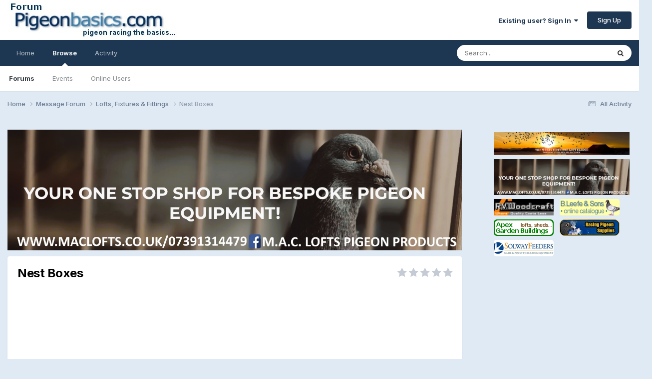

--- FILE ---
content_type: text/html;charset=UTF-8
request_url: http://forum.pigeonbasics.com/topic/106906-nest-boxes/
body_size: 14395
content:
<!DOCTYPE html>
<html lang="en-US" dir="ltr">
	<head>
		<meta charset="utf-8">
        
		<title>Nest Boxes - Lofts, Fixtures &amp; Fittings - Pigeonbasics Forum</title>
		
			<script type="text/javascript">
		  var _gaq = _gaq || [];
		  _gaq.push(['_setAccount', 'UA-275304-4']);
		  _gaq.push(['_trackPageview']);

		  (function() {
		    var ga = document.createElement('script'); ga.type = 'text/javascript'; ga.async = true;
		    ga.src = ('https:' == document.location.protocol ? 'https://ssl' : 'http://www') + '.google-analytics.com/ga.js';
		    var s = document.getElementsByTagName('script')[0]; s.parentNode.insertBefore(ga, s);
		  })();
		</script>
		
		
		
		

	<meta name="viewport" content="width=device-width, initial-scale=1">


	
	


	<meta name="twitter:card" content="summary" />


	
		<meta name="twitter:site" content="@pigeonbasics" />
	



	
		
			
				<meta property="og:title" content="Nest Boxes">
			
		
	

	
		
			
				<meta property="og:type" content="website">
			
		
	

	
		
			
				<meta property="og:url" content="http://forum.pigeonbasics.com/topic/106906-nest-boxes/">
			
		
	

	
		
			
				<meta name="description" content="Wanted up n over nestboxes with grills and trays thanks">
			
		
	

	
		
			
				<meta property="og:description" content="Wanted up n over nestboxes with grills and trays thanks">
			
		
	

	
		
			
				<meta property="og:updated_time" content="2019-11-10T17:07:49Z">
			
		
	

	
		
			
				<meta property="og:site_name" content="Pigeonbasics Forum">
			
		
	

	
		
			
				<meta property="og:locale" content="en_US">
			
		
	


	
		<link rel="canonical" href="http://forum.pigeonbasics.com/topic/106906-nest-boxes/" />
	





<link rel="manifest" href="http://forum.pigeonbasics.com/manifest.webmanifest/">
<meta name="msapplication-config" content="http://forum.pigeonbasics.com/browserconfig.xml/">
<meta name="msapplication-starturl" content="/">
<meta name="application-name" content="Pigeonbasics Forum">
<meta name="apple-mobile-web-app-title" content="Pigeonbasics Forum">

	<meta name="theme-color" content="#ffffff">










<link rel="preload" href="//forum.pigeonbasics.com/applications/core/interface/font/fontawesome-webfont.woff2?v=4.7.0" as="font" crossorigin="anonymous">
		


	<link rel="preconnect" href="https://fonts.googleapis.com">
	<link rel="preconnect" href="https://fonts.gstatic.com" crossorigin>
	
		<link href="https://fonts.googleapis.com/css2?family=Inter:wght@300;400;500;600;700&display=swap" rel="stylesheet">
	



	<link rel='stylesheet' href='http://forum.pigeonbasics.com/uploads/css_built_1/341e4a57816af3ba440d891ca87450ff_framework.css?v=e27a233fe61739706768' media='all'>

	<link rel='stylesheet' href='http://forum.pigeonbasics.com/uploads/css_built_1/05e81b71abe4f22d6eb8d1a929494829_responsive.css?v=e27a233fe61739706768' media='all'>

	<link rel='stylesheet' href='http://forum.pigeonbasics.com/uploads/css_built_1/90eb5adf50a8c640f633d47fd7eb1778_core.css?v=e27a233fe61739706768' media='all'>

	<link rel='stylesheet' href='http://forum.pigeonbasics.com/uploads/css_built_1/5a0da001ccc2200dc5625c3f3934497d_core_responsive.css?v=e27a233fe61739706768' media='all'>

	<link rel='stylesheet' href='http://forum.pigeonbasics.com/uploads/css_built_1/62e269ced0fdab7e30e026f1d30ae516_forums.css?v=e27a233fe61739706768' media='all'>

	<link rel='stylesheet' href='http://forum.pigeonbasics.com/uploads/css_built_1/76e62c573090645fb99a15a363d8620e_forums_responsive.css?v=e27a233fe61739706768' media='all'>

	<link rel='stylesheet' href='http://forum.pigeonbasics.com/uploads/css_built_1/ebdea0c6a7dab6d37900b9190d3ac77b_topics.css?v=e27a233fe61739706768' media='all'>





<link rel='stylesheet' href='http://forum.pigeonbasics.com/uploads/css_built_1/258adbb6e4f3e83cd3b355f84e3fa002_custom.css?v=e27a233fe61739706768' media='all'>




		
		

	</head>
	<body class='ipsApp ipsApp_front ipsJS_none ipsClearfix' data-controller='core.front.core.app' data-message="" data-pageApp='forums' data-pageLocation='front' data-pageModule='forums' data-pageController='topic' data-pageID='106906'  >
		
        

        

		<a href='#ipsLayout_mainArea' class='ipsHide' title='Go to main content on this page' accesskey='m'>Jump to content</a>
		





		<div id='ipsLayout_header' class='ipsClearfix'>
			<header>
				<div class='ipsLayout_container'>
					


<a href='http://forum.pigeonbasics.com/' id='elLogo' accesskey='1'><img src="http://forum.pigeonbasics.com/uploads/monthly_2021_08/1_pb-logo.jpg.d854fec657454fd93a7847a2f047acec.jpg" alt='Pigeonbasics Forum'></a>

					
						

	<ul id='elUserNav' class='ipsList_inline cSignedOut ipsResponsive_showDesktop'>
		
        
		
        
        
            
            <li id='elSignInLink'>
                <a href='http://forum.pigeonbasics.com/login/' data-ipsMenu-closeOnClick="false" data-ipsMenu id='elUserSignIn'>
                    Existing user? Sign In &nbsp;<i class='fa fa-caret-down'></i>
                </a>
                
<div id='elUserSignIn_menu' class='ipsMenu ipsMenu_auto ipsHide'>
	<form accept-charset='utf-8' method='post' action='http://forum.pigeonbasics.com/login/'>
		<input type="hidden" name="csrfKey" value="cb84d0eb637b432d89ec1545511d5325">
		<input type="hidden" name="ref" value="aHR0cDovL2ZvcnVtLnBpZ2VvbmJhc2ljcy5jb20vdG9waWMvMTA2OTA2LW5lc3QtYm94ZXMv">
		<div data-role="loginForm">
			
			
			
				
<div class="ipsPad ipsForm ipsForm_vertical">
	<h4 class="ipsType_sectionHead">Sign In</h4>
	<br><br>
	<ul class='ipsList_reset'>
		<li class="ipsFieldRow ipsFieldRow_noLabel ipsFieldRow_fullWidth">
			
			
				<input type="text" placeholder="Display Name or Email Address" name="auth" autocomplete="email">
			
		</li>
		<li class="ipsFieldRow ipsFieldRow_noLabel ipsFieldRow_fullWidth">
			<input type="password" placeholder="Password" name="password" autocomplete="current-password">
		</li>
		<li class="ipsFieldRow ipsFieldRow_checkbox ipsClearfix">
			<span class="ipsCustomInput">
				<input type="checkbox" name="remember_me" id="remember_me_checkbox" value="1" checked aria-checked="true">
				<span></span>
			</span>
			<div class="ipsFieldRow_content">
				<label class="ipsFieldRow_label" for="remember_me_checkbox">Remember me</label>
				<span class="ipsFieldRow_desc">Not recommended on shared computers</span>
			</div>
		</li>
		<li class="ipsFieldRow ipsFieldRow_fullWidth">
			<button type="submit" name="_processLogin" value="usernamepassword" class="ipsButton ipsButton_primary ipsButton_small" id="elSignIn_submit">Sign In</button>
			
				<p class="ipsType_right ipsType_small">
					
						<a href='http://forum.pigeonbasics.com/lostpassword/' data-ipsDialog data-ipsDialog-title='Forgot your password?'>
					
					Forgot your password?</a>
				</p>
			
		</li>
	</ul>
</div>
			
		</div>
	</form>
</div>
            </li>
            
        
		
			<li>
				
					<a href='http://forum.pigeonbasics.com/register/' data-ipsDialog data-ipsDialog-size='narrow' data-ipsDialog-title='Sign Up' id='elRegisterButton' class='ipsButton ipsButton_normal ipsButton_primary'>Sign Up</a>
				
			</li>
		
	</ul>

						
<ul class='ipsMobileHamburger ipsList_reset ipsResponsive_hideDesktop'>
	<li data-ipsDrawer data-ipsDrawer-drawerElem='#elMobileDrawer'>
		<a href='#' >
			
			
				
			
			
			
			<i class='fa fa-navicon'></i>
		</a>
	</li>
</ul>
					
				</div>
			</header>
			

	<nav data-controller='core.front.core.navBar' class=' ipsResponsive_showDesktop'>
		<div class='ipsNavBar_primary ipsLayout_container '>
			<ul data-role="primaryNavBar" class='ipsClearfix'>
				


	
		
		
		<li  id='elNavSecondary_17' data-role="navBarItem" data-navApp="core" data-navExt="CustomItem">
			
			
				<a href="http://www.pigeonbasics.com"  data-navItem-id="17" >
					Home<span class='ipsNavBar_active__identifier'></span>
				</a>
			
			
		</li>
	
	

	
		
		
			
		
		<li class='ipsNavBar_active' data-active id='elNavSecondary_1' data-role="navBarItem" data-navApp="core" data-navExt="CustomItem">
			
			
				<a href="http://forum.pigeonbasics.com"  data-navItem-id="1" data-navDefault>
					Browse<span class='ipsNavBar_active__identifier'></span>
				</a>
			
			
				<ul class='ipsNavBar_secondary ' data-role='secondaryNavBar'>
					


	
	

	
		
		
			
		
		<li class='ipsNavBar_active' data-active id='elNavSecondary_10' data-role="navBarItem" data-navApp="forums" data-navExt="Forums">
			
			
				<a href="http://forum.pigeonbasics.com"  data-navItem-id="10" data-navDefault>
					Forums<span class='ipsNavBar_active__identifier'></span>
				</a>
			
			
		</li>
	
	

	
		
		
		<li  id='elNavSecondary_11' data-role="navBarItem" data-navApp="calendar" data-navExt="Calendar">
			
			
				<a href="http://forum.pigeonbasics.com/events/"  data-navItem-id="11" >
					Events<span class='ipsNavBar_active__identifier'></span>
				</a>
			
			
		</li>
	
	

	
	

	
		
		
		<li  id='elNavSecondary_14' data-role="navBarItem" data-navApp="core" data-navExt="OnlineUsers">
			
			
				<a href="http://forum.pigeonbasics.com/online/"  data-navItem-id="14" >
					Online Users<span class='ipsNavBar_active__identifier'></span>
				</a>
			
			
		</li>
	
	

	
	

					<li class='ipsHide' id='elNavigationMore_1' data-role='navMore'>
						<a href='#' data-ipsMenu data-ipsMenu-appendTo='#elNavigationMore_1' id='elNavigationMore_1_dropdown'>More <i class='fa fa-caret-down'></i></a>
						<ul class='ipsHide ipsMenu ipsMenu_auto' id='elNavigationMore_1_dropdown_menu' data-role='moreDropdown'></ul>
					</li>
				</ul>
			
		</li>
	
	

	
		
		
		<li  id='elNavSecondary_2' data-role="navBarItem" data-navApp="core" data-navExt="CustomItem">
			
			
				<a href="http://forum.pigeonbasics.com/discover/"  data-navItem-id="2" >
					Activity<span class='ipsNavBar_active__identifier'></span>
				</a>
			
			
				<ul class='ipsNavBar_secondary ipsHide' data-role='secondaryNavBar'>
					


	
		
		
		<li  id='elNavSecondary_4' data-role="navBarItem" data-navApp="core" data-navExt="AllActivity">
			
			
				<a href="http://forum.pigeonbasics.com/discover/"  data-navItem-id="4" >
					All Activity<span class='ipsNavBar_active__identifier'></span>
				</a>
			
			
		</li>
	
	

	
	

	
	

	
	

	
		
		
		<li  id='elNavSecondary_8' data-role="navBarItem" data-navApp="core" data-navExt="Search">
			
			
				<a href="http://forum.pigeonbasics.com/search/"  data-navItem-id="8" >
					Search<span class='ipsNavBar_active__identifier'></span>
				</a>
			
			
		</li>
	
	

	
	

					<li class='ipsHide' id='elNavigationMore_2' data-role='navMore'>
						<a href='#' data-ipsMenu data-ipsMenu-appendTo='#elNavigationMore_2' id='elNavigationMore_2_dropdown'>More <i class='fa fa-caret-down'></i></a>
						<ul class='ipsHide ipsMenu ipsMenu_auto' id='elNavigationMore_2_dropdown_menu' data-role='moreDropdown'></ul>
					</li>
				</ul>
			
		</li>
	
	

	
	

				<li class='ipsHide' id='elNavigationMore' data-role='navMore'>
					<a href='#' data-ipsMenu data-ipsMenu-appendTo='#elNavigationMore' id='elNavigationMore_dropdown'>More</a>
					<ul class='ipsNavBar_secondary ipsHide' data-role='secondaryNavBar'>
						<li class='ipsHide' id='elNavigationMore_more' data-role='navMore'>
							<a href='#' data-ipsMenu data-ipsMenu-appendTo='#elNavigationMore_more' id='elNavigationMore_more_dropdown'>More <i class='fa fa-caret-down'></i></a>
							<ul class='ipsHide ipsMenu ipsMenu_auto' id='elNavigationMore_more_dropdown_menu' data-role='moreDropdown'></ul>
						</li>
					</ul>
				</li>
			</ul>
			

	<div id="elSearchWrapper">
		<div id='elSearch' data-controller="core.front.core.quickSearch">
			<form accept-charset='utf-8' action='//forum.pigeonbasics.com/search/?do=quicksearch' method='post'>
                <input type='search' id='elSearchField' placeholder='Search...' name='q' autocomplete='off' aria-label='Search'>
                <details class='cSearchFilter'>
                    <summary class='cSearchFilter__text'></summary>
                    <ul class='cSearchFilter__menu'>
                        
                        <li><label><input type="radio" name="type" value="all" ><span class='cSearchFilter__menuText'>Everywhere</span></label></li>
                        
                            
                                <li><label><input type="radio" name="type" value='contextual_{&quot;type&quot;:&quot;forums_topic&quot;,&quot;nodes&quot;:11}' checked><span class='cSearchFilter__menuText'>This Forum</span></label></li>
                            
                                <li><label><input type="radio" name="type" value='contextual_{&quot;type&quot;:&quot;forums_topic&quot;,&quot;item&quot;:106906}' checked><span class='cSearchFilter__menuText'>This Topic</span></label></li>
                            
                        
                        
                            <li><label><input type="radio" name="type" value="core_statuses_status"><span class='cSearchFilter__menuText'>Status Updates</span></label></li>
                        
                            <li><label><input type="radio" name="type" value="forums_topic"><span class='cSearchFilter__menuText'>Topics</span></label></li>
                        
                            <li><label><input type="radio" name="type" value="calendar_event"><span class='cSearchFilter__menuText'>Events</span></label></li>
                        
                            <li><label><input type="radio" name="type" value="core_members"><span class='cSearchFilter__menuText'>Members</span></label></li>
                        
                    </ul>
                </details>
				<button class='cSearchSubmit' type="submit" aria-label='Search'><i class="fa fa-search"></i></button>
			</form>
		</div>
	</div>

		</div>
	</nav>

			
<ul id='elMobileNav' class='ipsResponsive_hideDesktop' data-controller='core.front.core.mobileNav'>
	
		
			
			
				
				
			
				
					<li id='elMobileBreadcrumb'>
						<a href='http://forum.pigeonbasics.com/forum/11-lofts-fixtures-amp-fittings/'>
							<span>Lofts, Fixtures &amp; Fittings</span>
						</a>
					</li>
				
				
			
				
				
			
		
	
	
	
	<li >
		<a data-action="defaultStream" href='http://forum.pigeonbasics.com/discover/'><i class="fa fa-newspaper-o" aria-hidden="true"></i></a>
	</li>

	

	
		<li class='ipsJS_show'>
			<a href='http://forum.pigeonbasics.com/search/'><i class='fa fa-search'></i></a>
		</li>
	
</ul>
		</div>
		<main id='ipsLayout_body' class='ipsLayout_container'>
			<div id='ipsLayout_contentArea'>
				<div id='ipsLayout_contentWrapper'>
					
<nav class='ipsBreadcrumb ipsBreadcrumb_top ipsFaded_withHover'>
	

	<ul class='ipsList_inline ipsPos_right'>
		
		<li >
			<a data-action="defaultStream" class='ipsType_light '  href='http://forum.pigeonbasics.com/discover/'><i class="fa fa-newspaper-o" aria-hidden="true"></i> <span>All Activity</span></a>
		</li>
		
	</ul>

	<ul data-role="breadcrumbList">
		<li>
			<a title="Home" href='http://forum.pigeonbasics.com/'>
				<span>Home <i class='fa fa-angle-right'></i></span>
			</a>
		</li>
		
		
			<li>
				
					<a href='http://forum.pigeonbasics.com/forum/4-message-forum/'>
						<span>Message Forum <i class='fa fa-angle-right' aria-hidden="true"></i></span>
					</a>
				
			</li>
		
			<li>
				
					<a href='http://forum.pigeonbasics.com/forum/11-lofts-fixtures-amp-fittings/'>
						<span>Lofts, Fixtures &amp; Fittings <i class='fa fa-angle-right' aria-hidden="true"></i></span>
					</a>
				
			</li>
		
			<li>
				
					Nest Boxes
				
			</li>
		
	</ul>
</nav>
					
					<div id='ipsLayout_mainArea'>
						

<div class='ipsE27a233fe6 ipsSpacer_both ipsSpacer_half'>
	<ul class='ipsList_inline ipsType_center ipsList_reset ipsList_noSpacing'>
		
		<li class='ipsE27a233fe6_large ipsResponsive_showDesktop ipsResponsive_inlineBlock ipsAreaBackground_light'>
			
				<a href='http://forum.pigeonbasics.com/index.php?app=core&amp;module=system&amp;controller=redirect&amp;do=advertisement&amp;ad=4&amp;key=6c5147b9cbce480aed181d6e6d4819e61dbf26384cd23a3e2259ce0c95b8dacd' target='_blank' rel='nofollow noopener'>
			
				<img src='http://forum.pigeonbasics.com/uploads/monthly_2024_01/received_208264355689141.jpeg.a2830c2cb182199ff9826aeeca0a43b3.jpeg' alt="advertisement_alt" class='ipsImage ipsContained'>
			
				</a>
			
		</li>
		
		<li class='ipsE27a233fe6_medium ipsResponsive_showTablet ipsResponsive_inlineBlock ipsAreaBackground_light'>
			
				<a href='http://forum.pigeonbasics.com/index.php?app=core&amp;module=system&amp;controller=redirect&amp;do=advertisement&amp;ad=4&amp;key=6c5147b9cbce480aed181d6e6d4819e61dbf26384cd23a3e2259ce0c95b8dacd' target='_blank' rel='nofollow noopener'>
			
				<img src='http://forum.pigeonbasics.com/uploads/monthly_2024_01/received_208264355689141.jpeg.64c1c4d903c27276a875cef5b21e0ced.jpeg' alt="advertisement_alt" class='ipsImage ipsContained'>
			
				</a>
			
		</li>

		<li class='ipsE27a233fe6_small ipsResponsive_showPhone ipsResponsive_inlineBlock ipsAreaBackground_light'>
			
				<a href='http://forum.pigeonbasics.com/index.php?app=core&amp;module=system&amp;controller=redirect&amp;do=advertisement&amp;ad=4&amp;key=6c5147b9cbce480aed181d6e6d4819e61dbf26384cd23a3e2259ce0c95b8dacd' target='_blank' rel='nofollow noopener'>
			
				<img src='http://forum.pigeonbasics.com/uploads/monthly_2024_01/received_208264355689141.jpeg.58c52a07d35c69be8a194b0a7706726c.jpeg' alt="advertisement_alt" class='ipsImage ipsContained'>
			
				</a>
			
		</li>
		
	</ul>
	
</div>

						
						
						

	




						



<div class='ipsPageHeader ipsResponsive_pull ipsBox ipsPadding sm:ipsPadding:half ipsMargin_bottom'>
		
	
	<div class='ipsFlex ipsFlex-ai:center ipsFlex-fw:wrap ipsGap:4'>
		<div class='ipsFlex-flex:11'>
			<h1 class='ipsType_pageTitle ipsContained_container'>
				

				
				
					<span class='ipsType_break ipsContained'>
						<span>Nest Boxes</span>
					</span>
				
			</h1>
			
			
		</div>
		
			<div class='ipsFlex-flex:00 ipsType_light'>
				
				
<div  class='ipsClearfix ipsRating  ipsRating_veryLarge'>
	
	<ul class='ipsRating_collective'>
		
			
				<li class='ipsRating_off'>
					<i class='fa fa-star'></i>
				</li>
			
		
			
				<li class='ipsRating_off'>
					<i class='fa fa-star'></i>
				</li>
			
		
			
				<li class='ipsRating_off'>
					<i class='fa fa-star'></i>
				</li>
			
		
			
				<li class='ipsRating_off'>
					<i class='fa fa-star'></i>
				</li>
			
		
			
				<li class='ipsRating_off'>
					<i class='fa fa-star'></i>
				</li>
			
		
	</ul>
</div>
			</div>
		
	</div>
	<hr class='ipsHr'>
	<div class='ipsPageHeader__meta ipsFlex ipsFlex-jc:between ipsFlex-ai:center ipsFlex-fw:wrap ipsGap:3'>
		<div class='ipsFlex-flex:11'>
			<div class='ipsPhotoPanel ipsPhotoPanel_mini ipsPhotoPanel_notPhone ipsClearfix'>
				


	<a href="http://forum.pigeonbasics.com/profile/6121-fastblack/" rel="nofollow" data-ipsHover data-ipsHover-width="370" data-ipsHover-target="http://forum.pigeonbasics.com/profile/6121-fastblack/?do=hovercard" class="ipsUserPhoto ipsUserPhoto_mini" title="Go to fastblack's profile">
		<img src='http://forum.pigeonbasics.com/uploads/profile/photo-thumb-6121.jpg' alt='fastblack' loading="lazy">
	</a>

				<div>
					<p class='ipsType_reset ipsType_blendLinks'>
						<span class='ipsType_normal'>
						
							<strong>By 


<a href='http://forum.pigeonbasics.com/profile/6121-fastblack/' rel="nofollow" data-ipsHover data-ipsHover-width='370' data-ipsHover-target='http://forum.pigeonbasics.com/profile/6121-fastblack/?do=hovercard&amp;referrer=http%253A%252F%252Fforum.pigeonbasics.com%252Ftopic%252F106906-nest-boxes%252F' title="Go to fastblack's profile" class="ipsType_break">fastblack</a></strong><br />
							<span class='ipsType_light'><time datetime='2019-11-05T20:04:51Z' title='11/05/2019 08:04  PM' data-short='6 yr'>November 5, 2019</time> in <a href="http://forum.pigeonbasics.com/forum/11-lofts-fixtures-amp-fittings/">Lofts, Fixtures &amp; Fittings</a></span>
						
						</span>
					</p>
				</div>
			</div>
		</div>
		
			<div class='ipsFlex-flex:01 ipsResponsive_hidePhone'>
				<div class='ipsShareLinks'>
					
						


    <a href='#elShareItem_1691347267_menu' id='elShareItem_1691347267' data-ipsMenu class='ipsShareButton ipsButton ipsButton_verySmall ipsButton_link ipsButton_link--light'>
        <span><i class='fa fa-share-alt'></i></span> &nbsp;Share
    </a>

    <div class='ipsPadding ipsMenu ipsMenu_normal ipsHide' id='elShareItem_1691347267_menu' data-controller="core.front.core.sharelink">
        
        
        <span data-ipsCopy data-ipsCopy-flashmessage>
            <a href="http://forum.pigeonbasics.com/topic/106906-nest-boxes/" class="ipsButton ipsButton_light ipsButton_small ipsButton_fullWidth" data-role="copyButton" data-clipboard-text="http://forum.pigeonbasics.com/topic/106906-nest-boxes/" data-ipstooltip title='Copy Link to Clipboard'><i class="fa fa-clone"></i> http://forum.pigeonbasics.com/topic/106906-nest-boxes/</a>
        </span>
        <ul class='ipsShareLinks ipsMargin_top:half'>
            
                <li>
<a href="https://x.com/share?url=http%3A%2F%2Fforum.pigeonbasics.com%2Ftopic%2F106906-nest-boxes%2F" class="cShareLink cShareLink_x" target="_blank" data-role="shareLink" title='Share on X' data-ipsTooltip rel='nofollow noopener'>
    <i class="fa fa-x"></i>
</a></li>
            
                <li>
<a href="https://www.facebook.com/sharer/sharer.php?u=http%3A%2F%2Fforum.pigeonbasics.com%2Ftopic%2F106906-nest-boxes%2F" class="cShareLink cShareLink_facebook" target="_blank" data-role="shareLink" title='Share on Facebook' data-ipsTooltip rel='noopener nofollow'>
	<i class="fa fa-facebook"></i>
</a></li>
            
                <li>
<a href="mailto:?subject=Nest%20Boxes&body=http%3A%2F%2Fforum.pigeonbasics.com%2Ftopic%2F106906-nest-boxes%2F" rel='nofollow' class='cShareLink cShareLink_email' title='Share via email' data-ipsTooltip>
	<i class="fa fa-envelope"></i>
</a></li>
            
        </ul>
        
            <hr class='ipsHr'>
            <button class='ipsHide ipsButton ipsButton_verySmall ipsButton_light ipsButton_fullWidth ipsMargin_top:half' data-controller='core.front.core.webshare' data-role='webShare' data-webShareTitle='Nest Boxes' data-webShareText='Nest Boxes' data-webShareUrl='http://forum.pigeonbasics.com/topic/106906-nest-boxes/'>More sharing options...</button>
        
    </div>

					
					
                    

					



					

<div data-followApp='forums' data-followArea='topic' data-followID='106906' data-controller='core.front.core.followButton'>
	

	<a href='http://forum.pigeonbasics.com/login/' rel="nofollow" class="ipsFollow ipsPos_middle ipsButton ipsButton_light ipsButton_verySmall ipsButton_disabled" data-role="followButton" data-ipsTooltip title='Sign in to follow this'>
		<span>Followers</span>
		<span class='ipsCommentCount'>0</span>
	</a>

</div>
				</div>
			</div>
					
	</div>
	
	
</div>








<div class='ipsClearfix'>
	<ul class="ipsToolList ipsToolList_horizontal ipsClearfix ipsSpacer_both ipsResponsive_hidePhone">
		
		
		
	</ul>
</div>

<div id='comments' data-controller='core.front.core.commentFeed,forums.front.topic.view, core.front.core.ignoredComments' data-autoPoll data-baseURL='http://forum.pigeonbasics.com/topic/106906-nest-boxes/' data-lastPage data-feedID='topic-106906' class='cTopic ipsClear ipsSpacer_top'>
	
			
	

	

<div data-controller='core.front.core.recommendedComments' data-url='http://forum.pigeonbasics.com/topic/106906-nest-boxes/?recommended=comments' class='ipsRecommendedComments ipsHide'>
	<div data-role="recommendedComments">
		<h2 class='ipsType_sectionHead ipsType_large ipsType_bold ipsMargin_bottom'>Recommended Posts</h2>
		
	</div>
</div>
	
	<div id="elPostFeed" data-role='commentFeed' data-controller='core.front.core.moderation' >
		<form action="http://forum.pigeonbasics.com/topic/106906-nest-boxes/?csrfKey=cb84d0eb637b432d89ec1545511d5325&amp;do=multimodComment" method="post" data-ipsPageAction data-role='moderationTools'>
			
			
				

					

					
					



<a id='findComment-1214256'></a>
<a id='comment-1214256'></a>
<article  id='elComment_1214256' class='cPost ipsBox ipsResponsive_pull  ipsComment  ipsComment_parent ipsClearfix ipsClear ipsColumns ipsColumns_noSpacing ipsColumns_collapsePhone    '>
	

	

	<div class='cAuthorPane_mobile ipsResponsive_showPhone'>
		<div class='cAuthorPane_photo'>
			<div class='cAuthorPane_photoWrap'>
				


	<a href="http://forum.pigeonbasics.com/profile/6121-fastblack/" rel="nofollow" data-ipsHover data-ipsHover-width="370" data-ipsHover-target="http://forum.pigeonbasics.com/profile/6121-fastblack/?do=hovercard" class="ipsUserPhoto ipsUserPhoto_large" title="Go to fastblack's profile">
		<img src='http://forum.pigeonbasics.com/uploads/profile/photo-thumb-6121.jpg' alt='fastblack' loading="lazy">
	</a>

				
				
					<a href="http://forum.pigeonbasics.com/profile/6121-fastblack/badges/" rel="nofollow">
						
<img src='http://forum.pigeonbasics.com/uploads/set_resources_1/84c1e40ea0e759e3f1505eb1788ddf3c_default_rank.png' loading="lazy" alt="Old Bird" class="cAuthorPane_badge cAuthorPane_badge--rank ipsOutline ipsOutline:2px" data-ipsTooltip title="Rank: Old Bird (5/8)">
					</a>
				
			</div>
		</div>
		<div class='cAuthorPane_content'>
			<h3 class='ipsType_sectionHead cAuthorPane_author ipsType_break ipsType_blendLinks ipsFlex ipsFlex-ai:center'>
				


<a href='http://forum.pigeonbasics.com/profile/6121-fastblack/' rel="nofollow" data-ipsHover data-ipsHover-width='370' data-ipsHover-target='http://forum.pigeonbasics.com/profile/6121-fastblack/?do=hovercard&amp;referrer=http%253A%252F%252Fforum.pigeonbasics.com%252Ftopic%252F106906-nest-boxes%252F' title="Go to fastblack's profile" class="ipsType_break">fastblack</a>
			</h3>
			<div class='ipsType_light ipsType_reset'>
			    <a href='http://forum.pigeonbasics.com/topic/106906-nest-boxes/#findComment-1214256' rel="nofollow" class='ipsType_blendLinks'>Posted <time datetime='2019-11-05T20:04:51Z' title='11/05/2019 08:04  PM' data-short='6 yr'>November 5, 2019</time></a>
				
			</div>
		</div>
	</div>
	<aside class='ipsComment_author cAuthorPane ipsColumn ipsColumn_medium ipsResponsive_hidePhone'>
		<h3 class='ipsType_sectionHead cAuthorPane_author ipsType_blendLinks ipsType_break'><strong>


<a href='http://forum.pigeonbasics.com/profile/6121-fastblack/' rel="nofollow" data-ipsHover data-ipsHover-width='370' data-ipsHover-target='http://forum.pigeonbasics.com/profile/6121-fastblack/?do=hovercard&amp;referrer=http%253A%252F%252Fforum.pigeonbasics.com%252Ftopic%252F106906-nest-boxes%252F' title="Go to fastblack's profile" class="ipsType_break">fastblack</a></strong>
			
		</h3>
		<ul class='cAuthorPane_info ipsList_reset'>
			<li data-role='photo' class='cAuthorPane_photo'>
				<div class='cAuthorPane_photoWrap'>
					


	<a href="http://forum.pigeonbasics.com/profile/6121-fastblack/" rel="nofollow" data-ipsHover data-ipsHover-width="370" data-ipsHover-target="http://forum.pigeonbasics.com/profile/6121-fastblack/?do=hovercard" class="ipsUserPhoto ipsUserPhoto_large" title="Go to fastblack's profile">
		<img src='http://forum.pigeonbasics.com/uploads/profile/photo-thumb-6121.jpg' alt='fastblack' loading="lazy">
	</a>

					
					
						
<img src='http://forum.pigeonbasics.com/uploads/set_resources_1/84c1e40ea0e759e3f1505eb1788ddf3c_default_rank.png' loading="lazy" alt="Old Bird" class="cAuthorPane_badge cAuthorPane_badge--rank ipsOutline ipsOutline:2px" data-ipsTooltip title="Rank: Old Bird (5/8)">
					
				</div>
			</li>
			
				<li data-role='group'>Members</li>
				
			
			
				<li data-role='stats' class='ipsMargin_top'>
					<ul class="ipsList_reset ipsType_light ipsFlex ipsFlex-ai:center ipsFlex-jc:center ipsGap_row:2 cAuthorPane_stats">
						<li>
							
								<a href="http://forum.pigeonbasics.com/profile/6121-fastblack/content/" rel="nofollow" title="301 posts" data-ipsTooltip class="ipsType_blendLinks">
							
								<i class="fa fa-comment"></i> 301
							
								</a>
							
						</li>
						
					</ul>
				</li>
			
			
				

	
	<li data-role='custom-field' class='ipsResponsive_hidePhone ipsType_break'>
		
<span class='ft'>Location</span><span class='fc'>North Lanarkshire</span>
	</li>
	

			
		</ul>
	</aside>
	<div class='ipsColumn ipsColumn_fluid ipsMargin:none'>
		

<div id='comment-1214256_wrap' data-controller='core.front.core.comment' data-commentApp='forums' data-commentType='forums' data-commentID="1214256" data-quoteData='{&quot;userid&quot;:6121,&quot;username&quot;:&quot;fastblack&quot;,&quot;timestamp&quot;:1572984291,&quot;contentapp&quot;:&quot;forums&quot;,&quot;contenttype&quot;:&quot;forums&quot;,&quot;contentid&quot;:106906,&quot;contentclass&quot;:&quot;forums_Topic&quot;,&quot;contentcommentid&quot;:1214256}' class='ipsComment_content ipsType_medium'>

	<div class='ipsComment_meta ipsType_light ipsFlex ipsFlex-ai:center ipsFlex-jc:between ipsFlex-fd:row-reverse'>
		<div class='ipsType_light ipsType_reset ipsType_blendLinks ipsComment_toolWrap'>
			<div class='ipsResponsive_hidePhone ipsComment_badges'>
				<ul class='ipsList_reset ipsFlex ipsFlex-jc:end ipsFlex-fw:wrap ipsGap:2 ipsGap_row:1'>
					
					
					
					
					
				</ul>
			</div>
			<ul class='ipsList_reset ipsComment_tools'>
				<li>
					<a href='#elControls_1214256_menu' class='ipsComment_ellipsis' id='elControls_1214256' title='More options...' data-ipsMenu data-ipsMenu-appendTo='#comment-1214256_wrap'><i class='fa fa-ellipsis-h'></i></a>
					<ul id='elControls_1214256_menu' class='ipsMenu ipsMenu_narrow ipsHide'>
						
							<li class='ipsMenu_item'><a href='http://forum.pigeonbasics.com/topic/106906-nest-boxes/?do=reportComment&amp;comment=1214256' data-ipsDialog data-ipsDialog-remoteSubmit data-ipsDialog-size='medium' data-ipsDialog-flashMessage='Thanks for your report.' data-ipsDialog-title="Report post" data-action='reportComment' title='Report this content'>Report</a></li>
						
						
                        
						
						
						
							
								
							
							
							
							
							
							
						
					</ul>
				</li>
				
			</ul>
		</div>

		<div class='ipsType_reset ipsResponsive_hidePhone'>
		   
		   Posted <time datetime='2019-11-05T20:04:51Z' title='11/05/2019 08:04  PM' data-short='6 yr'>November 5, 2019</time>
		   
			
			<span class='ipsResponsive_hidePhone'>
				
				
			</span>
		</div>
	</div>

	

    

	<div class='cPost_contentWrap'>
		
		<div data-role='commentContent' class='ipsType_normal ipsType_richText ipsPadding_bottom ipsContained' data-controller='core.front.core.lightboxedImages'>
			<p>Wanted up n over nestboxes with grills and trays thanks</p>

			
		</div>

		

		
	</div>

	
    
</div>
	</div>
</article>
					
					
						<script async src="https://pagead2.googlesyndication.com/pagead/js/adsbygoogle.js?client=ca-pub-2560522019122471"
     crossorigin="anonymous"></script>
<!-- forum guests banner -->
<ins class="adsbygoogle"
     style="display:block"
     data-ad-client="ca-pub-2560522019122471"
     data-ad-slot="3532679857"
     data-ad-format="auto"
     data-full-width-responsive="true"></ins>
<script>
     (adsbygoogle = window.adsbygoogle || []).push({});
</script>
					
					
				

					

					
					



<a id='findComment-1214304'></a>
<a id='comment-1214304'></a>
<article  id='elComment_1214304' class='cPost ipsBox ipsResponsive_pull  ipsComment  ipsComment_parent ipsClearfix ipsClear ipsColumns ipsColumns_noSpacing ipsColumns_collapsePhone    '>
	

	

	<div class='cAuthorPane_mobile ipsResponsive_showPhone'>
		<div class='cAuthorPane_photo'>
			<div class='cAuthorPane_photoWrap'>
				


	<a href="http://forum.pigeonbasics.com/profile/6026-bigjamie/" rel="nofollow" data-ipsHover data-ipsHover-width="370" data-ipsHover-target="http://forum.pigeonbasics.com/profile/6026-bigjamie/?do=hovercard" class="ipsUserPhoto ipsUserPhoto_large" title="Go to bigjamie's profile">
		<img src='data:image/svg+xml,%3Csvg%20xmlns%3D%22http%3A%2F%2Fwww.w3.org%2F2000%2Fsvg%22%20viewBox%3D%220%200%201024%201024%22%20style%3D%22background%3A%237962c4%22%3E%3Cg%3E%3Ctext%20text-anchor%3D%22middle%22%20dy%3D%22.35em%22%20x%3D%22512%22%20y%3D%22512%22%20fill%3D%22%23ffffff%22%20font-size%3D%22700%22%20font-family%3D%22-apple-system%2C%20BlinkMacSystemFont%2C%20Roboto%2C%20Helvetica%2C%20Arial%2C%20sans-serif%22%3EB%3C%2Ftext%3E%3C%2Fg%3E%3C%2Fsvg%3E' alt='bigjamie' loading="lazy">
	</a>

				
				
					<a href="http://forum.pigeonbasics.com/profile/6026-bigjamie/badges/" rel="nofollow">
						
<img src='http://forum.pigeonbasics.com/uploads/set_resources_1/84c1e40ea0e759e3f1505eb1788ddf3c_default_rank.png' loading="lazy" alt="High Ranking" class="cAuthorPane_badge cAuthorPane_badge--rank ipsOutline ipsOutline:2px" data-ipsTooltip title="Rank: High Ranking (7/8)">
					</a>
				
			</div>
		</div>
		<div class='cAuthorPane_content'>
			<h3 class='ipsType_sectionHead cAuthorPane_author ipsType_break ipsType_blendLinks ipsFlex ipsFlex-ai:center'>
				


<a href='http://forum.pigeonbasics.com/profile/6026-bigjamie/' rel="nofollow" data-ipsHover data-ipsHover-width='370' data-ipsHover-target='http://forum.pigeonbasics.com/profile/6026-bigjamie/?do=hovercard&amp;referrer=http%253A%252F%252Fforum.pigeonbasics.com%252Ftopic%252F106906-nest-boxes%252F' title="Go to bigjamie's profile" class="ipsType_break">bigjamie</a>
			</h3>
			<div class='ipsType_light ipsType_reset'>
			    <a href='http://forum.pigeonbasics.com/topic/106906-nest-boxes/#findComment-1214304' rel="nofollow" class='ipsType_blendLinks'>Posted <time datetime='2019-11-06T10:23:30Z' title='11/06/2019 10:23  AM' data-short='6 yr'>November 6, 2019</time></a>
				
			</div>
		</div>
	</div>
	<aside class='ipsComment_author cAuthorPane ipsColumn ipsColumn_medium ipsResponsive_hidePhone'>
		<h3 class='ipsType_sectionHead cAuthorPane_author ipsType_blendLinks ipsType_break'><strong>


<a href='http://forum.pigeonbasics.com/profile/6026-bigjamie/' rel="nofollow" data-ipsHover data-ipsHover-width='370' data-ipsHover-target='http://forum.pigeonbasics.com/profile/6026-bigjamie/?do=hovercard&amp;referrer=http%253A%252F%252Fforum.pigeonbasics.com%252Ftopic%252F106906-nest-boxes%252F' title="Go to bigjamie's profile" class="ipsType_break">bigjamie</a></strong>
			
		</h3>
		<ul class='cAuthorPane_info ipsList_reset'>
			<li data-role='photo' class='cAuthorPane_photo'>
				<div class='cAuthorPane_photoWrap'>
					


	<a href="http://forum.pigeonbasics.com/profile/6026-bigjamie/" rel="nofollow" data-ipsHover data-ipsHover-width="370" data-ipsHover-target="http://forum.pigeonbasics.com/profile/6026-bigjamie/?do=hovercard" class="ipsUserPhoto ipsUserPhoto_large" title="Go to bigjamie's profile">
		<img src='data:image/svg+xml,%3Csvg%20xmlns%3D%22http%3A%2F%2Fwww.w3.org%2F2000%2Fsvg%22%20viewBox%3D%220%200%201024%201024%22%20style%3D%22background%3A%237962c4%22%3E%3Cg%3E%3Ctext%20text-anchor%3D%22middle%22%20dy%3D%22.35em%22%20x%3D%22512%22%20y%3D%22512%22%20fill%3D%22%23ffffff%22%20font-size%3D%22700%22%20font-family%3D%22-apple-system%2C%20BlinkMacSystemFont%2C%20Roboto%2C%20Helvetica%2C%20Arial%2C%20sans-serif%22%3EB%3C%2Ftext%3E%3C%2Fg%3E%3C%2Fsvg%3E' alt='bigjamie' loading="lazy">
	</a>

					
					
						
<img src='http://forum.pigeonbasics.com/uploads/set_resources_1/84c1e40ea0e759e3f1505eb1788ddf3c_default_rank.png' loading="lazy" alt="High Ranking" class="cAuthorPane_badge cAuthorPane_badge--rank ipsOutline ipsOutline:2px" data-ipsTooltip title="Rank: High Ranking (7/8)">
					
				</div>
			</li>
			
				<li data-role='group'>Members</li>
				
			
			
				<li data-role='stats' class='ipsMargin_top'>
					<ul class="ipsList_reset ipsType_light ipsFlex ipsFlex-ai:center ipsFlex-jc:center ipsGap_row:2 cAuthorPane_stats">
						<li>
							
								<a href="http://forum.pigeonbasics.com/profile/6026-bigjamie/content/" rel="nofollow" title="5,842 posts" data-ipsTooltip class="ipsType_blendLinks">
							
								<i class="fa fa-comment"></i> 5.8k
							
								</a>
							
						</li>
						
					</ul>
				</li>
			
			
				

			
		</ul>
	</aside>
	<div class='ipsColumn ipsColumn_fluid ipsMargin:none'>
		

<div id='comment-1214304_wrap' data-controller='core.front.core.comment' data-commentApp='forums' data-commentType='forums' data-commentID="1214304" data-quoteData='{&quot;userid&quot;:6026,&quot;username&quot;:&quot;bigjamie&quot;,&quot;timestamp&quot;:1573035810,&quot;contentapp&quot;:&quot;forums&quot;,&quot;contenttype&quot;:&quot;forums&quot;,&quot;contentid&quot;:106906,&quot;contentclass&quot;:&quot;forums_Topic&quot;,&quot;contentcommentid&quot;:1214304}' class='ipsComment_content ipsType_medium'>

	<div class='ipsComment_meta ipsType_light ipsFlex ipsFlex-ai:center ipsFlex-jc:between ipsFlex-fd:row-reverse'>
		<div class='ipsType_light ipsType_reset ipsType_blendLinks ipsComment_toolWrap'>
			<div class='ipsResponsive_hidePhone ipsComment_badges'>
				<ul class='ipsList_reset ipsFlex ipsFlex-jc:end ipsFlex-fw:wrap ipsGap:2 ipsGap_row:1'>
					
					
					
					
					
				</ul>
			</div>
			<ul class='ipsList_reset ipsComment_tools'>
				<li>
					<a href='#elControls_1214304_menu' class='ipsComment_ellipsis' id='elControls_1214304' title='More options...' data-ipsMenu data-ipsMenu-appendTo='#comment-1214304_wrap'><i class='fa fa-ellipsis-h'></i></a>
					<ul id='elControls_1214304_menu' class='ipsMenu ipsMenu_narrow ipsHide'>
						
							<li class='ipsMenu_item'><a href='http://forum.pigeonbasics.com/topic/106906-nest-boxes/?do=reportComment&amp;comment=1214304' data-ipsDialog data-ipsDialog-remoteSubmit data-ipsDialog-size='medium' data-ipsDialog-flashMessage='Thanks for your report.' data-ipsDialog-title="Report post" data-action='reportComment' title='Report this content'>Report</a></li>
						
						
                        
						
						
						
							
								
							
							
							
							
							
							
						
					</ul>
				</li>
				
			</ul>
		</div>

		<div class='ipsType_reset ipsResponsive_hidePhone'>
		   
		   Posted <time datetime='2019-11-06T10:23:30Z' title='11/06/2019 10:23  AM' data-short='6 yr'>November 6, 2019</time>
		   
			
			<span class='ipsResponsive_hidePhone'>
				
				
			</span>
		</div>
	</div>

	

    

	<div class='cPost_contentWrap'>
		
		<div data-role='commentContent' class='ipsType_normal ipsType_richText ipsPadding_bottom ipsContained' data-controller='core.front.core.lightboxedImages'>
			<p>there were some on elimar</p>

			
		</div>

		

		
	</div>

	
    
</div>
	</div>
</article>
					
					
					
				

					

					
					



<a id='findComment-1214310'></a>
<a id='comment-1214310'></a>
<article  id='elComment_1214310' class='cPost ipsBox ipsResponsive_pull  ipsComment  ipsComment_parent ipsClearfix ipsClear ipsColumns ipsColumns_noSpacing ipsColumns_collapsePhone    '>
	

	

	<div class='cAuthorPane_mobile ipsResponsive_showPhone'>
		<div class='cAuthorPane_photo'>
			<div class='cAuthorPane_photoWrap'>
				


	<a href="http://forum.pigeonbasics.com/profile/6121-fastblack/" rel="nofollow" data-ipsHover data-ipsHover-width="370" data-ipsHover-target="http://forum.pigeonbasics.com/profile/6121-fastblack/?do=hovercard" class="ipsUserPhoto ipsUserPhoto_large" title="Go to fastblack's profile">
		<img src='http://forum.pigeonbasics.com/uploads/profile/photo-thumb-6121.jpg' alt='fastblack' loading="lazy">
	</a>

				
				
					<a href="http://forum.pigeonbasics.com/profile/6121-fastblack/badges/" rel="nofollow">
						
<img src='http://forum.pigeonbasics.com/uploads/set_resources_1/84c1e40ea0e759e3f1505eb1788ddf3c_default_rank.png' loading="lazy" alt="Old Bird" class="cAuthorPane_badge cAuthorPane_badge--rank ipsOutline ipsOutline:2px" data-ipsTooltip title="Rank: Old Bird (5/8)">
					</a>
				
			</div>
		</div>
		<div class='cAuthorPane_content'>
			<h3 class='ipsType_sectionHead cAuthorPane_author ipsType_break ipsType_blendLinks ipsFlex ipsFlex-ai:center'>
				


<a href='http://forum.pigeonbasics.com/profile/6121-fastblack/' rel="nofollow" data-ipsHover data-ipsHover-width='370' data-ipsHover-target='http://forum.pigeonbasics.com/profile/6121-fastblack/?do=hovercard&amp;referrer=http%253A%252F%252Fforum.pigeonbasics.com%252Ftopic%252F106906-nest-boxes%252F' title="Go to fastblack's profile" class="ipsType_break">fastblack</a>
			</h3>
			<div class='ipsType_light ipsType_reset'>
			    <a href='http://forum.pigeonbasics.com/topic/106906-nest-boxes/#findComment-1214310' rel="nofollow" class='ipsType_blendLinks'>Posted <time datetime='2019-11-06T12:20:48Z' title='11/06/2019 12:20  PM' data-short='6 yr'>November 6, 2019</time></a>
				
			</div>
		</div>
	</div>
	<aside class='ipsComment_author cAuthorPane ipsColumn ipsColumn_medium ipsResponsive_hidePhone'>
		<h3 class='ipsType_sectionHead cAuthorPane_author ipsType_blendLinks ipsType_break'><strong>


<a href='http://forum.pigeonbasics.com/profile/6121-fastblack/' rel="nofollow" data-ipsHover data-ipsHover-width='370' data-ipsHover-target='http://forum.pigeonbasics.com/profile/6121-fastblack/?do=hovercard&amp;referrer=http%253A%252F%252Fforum.pigeonbasics.com%252Ftopic%252F106906-nest-boxes%252F' title="Go to fastblack's profile" class="ipsType_break">fastblack</a></strong>
			
		</h3>
		<ul class='cAuthorPane_info ipsList_reset'>
			<li data-role='photo' class='cAuthorPane_photo'>
				<div class='cAuthorPane_photoWrap'>
					


	<a href="http://forum.pigeonbasics.com/profile/6121-fastblack/" rel="nofollow" data-ipsHover data-ipsHover-width="370" data-ipsHover-target="http://forum.pigeonbasics.com/profile/6121-fastblack/?do=hovercard" class="ipsUserPhoto ipsUserPhoto_large" title="Go to fastblack's profile">
		<img src='http://forum.pigeonbasics.com/uploads/profile/photo-thumb-6121.jpg' alt='fastblack' loading="lazy">
	</a>

					
					
						
<img src='http://forum.pigeonbasics.com/uploads/set_resources_1/84c1e40ea0e759e3f1505eb1788ddf3c_default_rank.png' loading="lazy" alt="Old Bird" class="cAuthorPane_badge cAuthorPane_badge--rank ipsOutline ipsOutline:2px" data-ipsTooltip title="Rank: Old Bird (5/8)">
					
				</div>
			</li>
			
				<li data-role='group'>Members</li>
				
			
			
				<li data-role='stats' class='ipsMargin_top'>
					<ul class="ipsList_reset ipsType_light ipsFlex ipsFlex-ai:center ipsFlex-jc:center ipsGap_row:2 cAuthorPane_stats">
						<li>
							
								<a href="http://forum.pigeonbasics.com/profile/6121-fastblack/content/" rel="nofollow" title="301 posts" data-ipsTooltip class="ipsType_blendLinks">
							
								<i class="fa fa-comment"></i> 301
							
								</a>
							
						</li>
						
					</ul>
				</li>
			
			
				

	
	<li data-role='custom-field' class='ipsResponsive_hidePhone ipsType_break'>
		
<span class='ft'>Location</span><span class='fc'>North Lanarkshire</span>
	</li>
	

			
		</ul>
	</aside>
	<div class='ipsColumn ipsColumn_fluid ipsMargin:none'>
		

<div id='comment-1214310_wrap' data-controller='core.front.core.comment' data-commentApp='forums' data-commentType='forums' data-commentID="1214310" data-quoteData='{&quot;userid&quot;:6121,&quot;username&quot;:&quot;fastblack&quot;,&quot;timestamp&quot;:1573042848,&quot;contentapp&quot;:&quot;forums&quot;,&quot;contenttype&quot;:&quot;forums&quot;,&quot;contentid&quot;:106906,&quot;contentclass&quot;:&quot;forums_Topic&quot;,&quot;contentcommentid&quot;:1214310}' class='ipsComment_content ipsType_medium'>

	<div class='ipsComment_meta ipsType_light ipsFlex ipsFlex-ai:center ipsFlex-jc:between ipsFlex-fd:row-reverse'>
		<div class='ipsType_light ipsType_reset ipsType_blendLinks ipsComment_toolWrap'>
			<div class='ipsResponsive_hidePhone ipsComment_badges'>
				<ul class='ipsList_reset ipsFlex ipsFlex-jc:end ipsFlex-fw:wrap ipsGap:2 ipsGap_row:1'>
					
						<li><strong class="ipsBadge ipsBadge_large ipsComment_authorBadge">Author</strong></li>
					
					
					
					
					
				</ul>
			</div>
			<ul class='ipsList_reset ipsComment_tools'>
				<li>
					<a href='#elControls_1214310_menu' class='ipsComment_ellipsis' id='elControls_1214310' title='More options...' data-ipsMenu data-ipsMenu-appendTo='#comment-1214310_wrap'><i class='fa fa-ellipsis-h'></i></a>
					<ul id='elControls_1214310_menu' class='ipsMenu ipsMenu_narrow ipsHide'>
						
							<li class='ipsMenu_item'><a href='http://forum.pigeonbasics.com/topic/106906-nest-boxes/?do=reportComment&amp;comment=1214310' data-ipsDialog data-ipsDialog-remoteSubmit data-ipsDialog-size='medium' data-ipsDialog-flashMessage='Thanks for your report.' data-ipsDialog-title="Report post" data-action='reportComment' title='Report this content'>Report</a></li>
						
						
                        
						
						
						
							
								
							
							
							
							
							
							
						
					</ul>
				</li>
				
			</ul>
		</div>

		<div class='ipsType_reset ipsResponsive_hidePhone'>
		   
		   Posted <time datetime='2019-11-06T12:20:48Z' title='11/06/2019 12:20  PM' data-short='6 yr'>November 6, 2019</time>
		   
			
			<span class='ipsResponsive_hidePhone'>
				
				
			</span>
		</div>
	</div>

	

    

	<div class='cPost_contentWrap'>
		
		<div data-role='commentContent' class='ipsType_normal ipsType_richText ipsPadding_bottom ipsContained' data-controller='core.front.core.lightboxedImages'>
			<p>I,ll have a look Jamie</p>

			
		</div>

		

		
	</div>

	
    
</div>
	</div>
</article>
					
					
					
				

					

					
					



<a id='findComment-1214319'></a>
<a id='comment-1214319'></a>
<article  id='elComment_1214319' class='cPost ipsBox ipsResponsive_pull  ipsComment  ipsComment_parent ipsClearfix ipsClear ipsColumns ipsColumns_noSpacing ipsColumns_collapsePhone    '>
	

	

	<div class='cAuthorPane_mobile ipsResponsive_showPhone'>
		<div class='cAuthorPane_photo'>
			<div class='cAuthorPane_photoWrap'>
				


	<a href="http://forum.pigeonbasics.com/profile/6121-fastblack/" rel="nofollow" data-ipsHover data-ipsHover-width="370" data-ipsHover-target="http://forum.pigeonbasics.com/profile/6121-fastblack/?do=hovercard" class="ipsUserPhoto ipsUserPhoto_large" title="Go to fastblack's profile">
		<img src='http://forum.pigeonbasics.com/uploads/profile/photo-thumb-6121.jpg' alt='fastblack' loading="lazy">
	</a>

				
				
					<a href="http://forum.pigeonbasics.com/profile/6121-fastblack/badges/" rel="nofollow">
						
<img src='http://forum.pigeonbasics.com/uploads/set_resources_1/84c1e40ea0e759e3f1505eb1788ddf3c_default_rank.png' loading="lazy" alt="Old Bird" class="cAuthorPane_badge cAuthorPane_badge--rank ipsOutline ipsOutline:2px" data-ipsTooltip title="Rank: Old Bird (5/8)">
					</a>
				
			</div>
		</div>
		<div class='cAuthorPane_content'>
			<h3 class='ipsType_sectionHead cAuthorPane_author ipsType_break ipsType_blendLinks ipsFlex ipsFlex-ai:center'>
				


<a href='http://forum.pigeonbasics.com/profile/6121-fastblack/' rel="nofollow" data-ipsHover data-ipsHover-width='370' data-ipsHover-target='http://forum.pigeonbasics.com/profile/6121-fastblack/?do=hovercard&amp;referrer=http%253A%252F%252Fforum.pigeonbasics.com%252Ftopic%252F106906-nest-boxes%252F' title="Go to fastblack's profile" class="ipsType_break">fastblack</a>
			</h3>
			<div class='ipsType_light ipsType_reset'>
			    <a href='http://forum.pigeonbasics.com/topic/106906-nest-boxes/#findComment-1214319' rel="nofollow" class='ipsType_blendLinks'>Posted <time datetime='2019-11-06T19:45:37Z' title='11/06/2019 07:45  PM' data-short='6 yr'>November 6, 2019</time></a>
				
			</div>
		</div>
	</div>
	<aside class='ipsComment_author cAuthorPane ipsColumn ipsColumn_medium ipsResponsive_hidePhone'>
		<h3 class='ipsType_sectionHead cAuthorPane_author ipsType_blendLinks ipsType_break'><strong>


<a href='http://forum.pigeonbasics.com/profile/6121-fastblack/' rel="nofollow" data-ipsHover data-ipsHover-width='370' data-ipsHover-target='http://forum.pigeonbasics.com/profile/6121-fastblack/?do=hovercard&amp;referrer=http%253A%252F%252Fforum.pigeonbasics.com%252Ftopic%252F106906-nest-boxes%252F' title="Go to fastblack's profile" class="ipsType_break">fastblack</a></strong>
			
		</h3>
		<ul class='cAuthorPane_info ipsList_reset'>
			<li data-role='photo' class='cAuthorPane_photo'>
				<div class='cAuthorPane_photoWrap'>
					


	<a href="http://forum.pigeonbasics.com/profile/6121-fastblack/" rel="nofollow" data-ipsHover data-ipsHover-width="370" data-ipsHover-target="http://forum.pigeonbasics.com/profile/6121-fastblack/?do=hovercard" class="ipsUserPhoto ipsUserPhoto_large" title="Go to fastblack's profile">
		<img src='http://forum.pigeonbasics.com/uploads/profile/photo-thumb-6121.jpg' alt='fastblack' loading="lazy">
	</a>

					
					
						
<img src='http://forum.pigeonbasics.com/uploads/set_resources_1/84c1e40ea0e759e3f1505eb1788ddf3c_default_rank.png' loading="lazy" alt="Old Bird" class="cAuthorPane_badge cAuthorPane_badge--rank ipsOutline ipsOutline:2px" data-ipsTooltip title="Rank: Old Bird (5/8)">
					
				</div>
			</li>
			
				<li data-role='group'>Members</li>
				
			
			
				<li data-role='stats' class='ipsMargin_top'>
					<ul class="ipsList_reset ipsType_light ipsFlex ipsFlex-ai:center ipsFlex-jc:center ipsGap_row:2 cAuthorPane_stats">
						<li>
							
								<a href="http://forum.pigeonbasics.com/profile/6121-fastblack/content/" rel="nofollow" title="301 posts" data-ipsTooltip class="ipsType_blendLinks">
							
								<i class="fa fa-comment"></i> 301
							
								</a>
							
						</li>
						
					</ul>
				</li>
			
			
				

	
	<li data-role='custom-field' class='ipsResponsive_hidePhone ipsType_break'>
		
<span class='ft'>Location</span><span class='fc'>North Lanarkshire</span>
	</li>
	

			
		</ul>
	</aside>
	<div class='ipsColumn ipsColumn_fluid ipsMargin:none'>
		

<div id='comment-1214319_wrap' data-controller='core.front.core.comment' data-commentApp='forums' data-commentType='forums' data-commentID="1214319" data-quoteData='{&quot;userid&quot;:6121,&quot;username&quot;:&quot;fastblack&quot;,&quot;timestamp&quot;:1573069537,&quot;contentapp&quot;:&quot;forums&quot;,&quot;contenttype&quot;:&quot;forums&quot;,&quot;contentid&quot;:106906,&quot;contentclass&quot;:&quot;forums_Topic&quot;,&quot;contentcommentid&quot;:1214319}' class='ipsComment_content ipsType_medium'>

	<div class='ipsComment_meta ipsType_light ipsFlex ipsFlex-ai:center ipsFlex-jc:between ipsFlex-fd:row-reverse'>
		<div class='ipsType_light ipsType_reset ipsType_blendLinks ipsComment_toolWrap'>
			<div class='ipsResponsive_hidePhone ipsComment_badges'>
				<ul class='ipsList_reset ipsFlex ipsFlex-jc:end ipsFlex-fw:wrap ipsGap:2 ipsGap_row:1'>
					
						<li><strong class="ipsBadge ipsBadge_large ipsComment_authorBadge">Author</strong></li>
					
					
					
					
					
				</ul>
			</div>
			<ul class='ipsList_reset ipsComment_tools'>
				<li>
					<a href='#elControls_1214319_menu' class='ipsComment_ellipsis' id='elControls_1214319' title='More options...' data-ipsMenu data-ipsMenu-appendTo='#comment-1214319_wrap'><i class='fa fa-ellipsis-h'></i></a>
					<ul id='elControls_1214319_menu' class='ipsMenu ipsMenu_narrow ipsHide'>
						
							<li class='ipsMenu_item'><a href='http://forum.pigeonbasics.com/topic/106906-nest-boxes/?do=reportComment&amp;comment=1214319' data-ipsDialog data-ipsDialog-remoteSubmit data-ipsDialog-size='medium' data-ipsDialog-flashMessage='Thanks for your report.' data-ipsDialog-title="Report post" data-action='reportComment' title='Report this content'>Report</a></li>
						
						
                        
						
						
						
							
								
							
							
							
							
							
							
						
					</ul>
				</li>
				
			</ul>
		</div>

		<div class='ipsType_reset ipsResponsive_hidePhone'>
		   
		   Posted <time datetime='2019-11-06T19:45:37Z' title='11/06/2019 07:45  PM' data-short='6 yr'>November 6, 2019</time>
		   
			
			<span class='ipsResponsive_hidePhone'>
				
				
			</span>
		</div>
	</div>

	

    

	<div class='cPost_contentWrap'>
		
		<div data-role='commentContent' class='ipsType_normal ipsType_richText ipsPadding_bottom ipsContained' data-controller='core.front.core.lightboxedImages'>
			<p>Bump</p>

			
		</div>

		

		
	</div>

	
    
</div>
	</div>
</article>
					
					
					
				

					

					
					



<a id='findComment-1214404'></a>
<a id='comment-1214404'></a>
<article  id='elComment_1214404' class='cPost ipsBox ipsResponsive_pull  ipsComment  ipsComment_parent ipsClearfix ipsClear ipsColumns ipsColumns_noSpacing ipsColumns_collapsePhone    '>
	

	

	<div class='cAuthorPane_mobile ipsResponsive_showPhone'>
		<div class='cAuthorPane_photo'>
			<div class='cAuthorPane_photoWrap'>
				


	<a href="http://forum.pigeonbasics.com/profile/6121-fastblack/" rel="nofollow" data-ipsHover data-ipsHover-width="370" data-ipsHover-target="http://forum.pigeonbasics.com/profile/6121-fastblack/?do=hovercard" class="ipsUserPhoto ipsUserPhoto_large" title="Go to fastblack's profile">
		<img src='http://forum.pigeonbasics.com/uploads/profile/photo-thumb-6121.jpg' alt='fastblack' loading="lazy">
	</a>

				
				
					<a href="http://forum.pigeonbasics.com/profile/6121-fastblack/badges/" rel="nofollow">
						
<img src='http://forum.pigeonbasics.com/uploads/set_resources_1/84c1e40ea0e759e3f1505eb1788ddf3c_default_rank.png' loading="lazy" alt="Old Bird" class="cAuthorPane_badge cAuthorPane_badge--rank ipsOutline ipsOutline:2px" data-ipsTooltip title="Rank: Old Bird (5/8)">
					</a>
				
			</div>
		</div>
		<div class='cAuthorPane_content'>
			<h3 class='ipsType_sectionHead cAuthorPane_author ipsType_break ipsType_blendLinks ipsFlex ipsFlex-ai:center'>
				


<a href='http://forum.pigeonbasics.com/profile/6121-fastblack/' rel="nofollow" data-ipsHover data-ipsHover-width='370' data-ipsHover-target='http://forum.pigeonbasics.com/profile/6121-fastblack/?do=hovercard&amp;referrer=http%253A%252F%252Fforum.pigeonbasics.com%252Ftopic%252F106906-nest-boxes%252F' title="Go to fastblack's profile" class="ipsType_break">fastblack</a>
			</h3>
			<div class='ipsType_light ipsType_reset'>
			    <a href='http://forum.pigeonbasics.com/topic/106906-nest-boxes/#findComment-1214404' rel="nofollow" class='ipsType_blendLinks'>Posted <time datetime='2019-11-08T09:00:02Z' title='11/08/2019 09:00  AM' data-short='6 yr'>November 8, 2019</time></a>
				
			</div>
		</div>
	</div>
	<aside class='ipsComment_author cAuthorPane ipsColumn ipsColumn_medium ipsResponsive_hidePhone'>
		<h3 class='ipsType_sectionHead cAuthorPane_author ipsType_blendLinks ipsType_break'><strong>


<a href='http://forum.pigeonbasics.com/profile/6121-fastblack/' rel="nofollow" data-ipsHover data-ipsHover-width='370' data-ipsHover-target='http://forum.pigeonbasics.com/profile/6121-fastblack/?do=hovercard&amp;referrer=http%253A%252F%252Fforum.pigeonbasics.com%252Ftopic%252F106906-nest-boxes%252F' title="Go to fastblack's profile" class="ipsType_break">fastblack</a></strong>
			
		</h3>
		<ul class='cAuthorPane_info ipsList_reset'>
			<li data-role='photo' class='cAuthorPane_photo'>
				<div class='cAuthorPane_photoWrap'>
					


	<a href="http://forum.pigeonbasics.com/profile/6121-fastblack/" rel="nofollow" data-ipsHover data-ipsHover-width="370" data-ipsHover-target="http://forum.pigeonbasics.com/profile/6121-fastblack/?do=hovercard" class="ipsUserPhoto ipsUserPhoto_large" title="Go to fastblack's profile">
		<img src='http://forum.pigeonbasics.com/uploads/profile/photo-thumb-6121.jpg' alt='fastblack' loading="lazy">
	</a>

					
					
						
<img src='http://forum.pigeonbasics.com/uploads/set_resources_1/84c1e40ea0e759e3f1505eb1788ddf3c_default_rank.png' loading="lazy" alt="Old Bird" class="cAuthorPane_badge cAuthorPane_badge--rank ipsOutline ipsOutline:2px" data-ipsTooltip title="Rank: Old Bird (5/8)">
					
				</div>
			</li>
			
				<li data-role='group'>Members</li>
				
			
			
				<li data-role='stats' class='ipsMargin_top'>
					<ul class="ipsList_reset ipsType_light ipsFlex ipsFlex-ai:center ipsFlex-jc:center ipsGap_row:2 cAuthorPane_stats">
						<li>
							
								<a href="http://forum.pigeonbasics.com/profile/6121-fastblack/content/" rel="nofollow" title="301 posts" data-ipsTooltip class="ipsType_blendLinks">
							
								<i class="fa fa-comment"></i> 301
							
								</a>
							
						</li>
						
					</ul>
				</li>
			
			
				

	
	<li data-role='custom-field' class='ipsResponsive_hidePhone ipsType_break'>
		
<span class='ft'>Location</span><span class='fc'>North Lanarkshire</span>
	</li>
	

			
		</ul>
	</aside>
	<div class='ipsColumn ipsColumn_fluid ipsMargin:none'>
		

<div id='comment-1214404_wrap' data-controller='core.front.core.comment' data-commentApp='forums' data-commentType='forums' data-commentID="1214404" data-quoteData='{&quot;userid&quot;:6121,&quot;username&quot;:&quot;fastblack&quot;,&quot;timestamp&quot;:1573203602,&quot;contentapp&quot;:&quot;forums&quot;,&quot;contenttype&quot;:&quot;forums&quot;,&quot;contentid&quot;:106906,&quot;contentclass&quot;:&quot;forums_Topic&quot;,&quot;contentcommentid&quot;:1214404}' class='ipsComment_content ipsType_medium'>

	<div class='ipsComment_meta ipsType_light ipsFlex ipsFlex-ai:center ipsFlex-jc:between ipsFlex-fd:row-reverse'>
		<div class='ipsType_light ipsType_reset ipsType_blendLinks ipsComment_toolWrap'>
			<div class='ipsResponsive_hidePhone ipsComment_badges'>
				<ul class='ipsList_reset ipsFlex ipsFlex-jc:end ipsFlex-fw:wrap ipsGap:2 ipsGap_row:1'>
					
						<li><strong class="ipsBadge ipsBadge_large ipsComment_authorBadge">Author</strong></li>
					
					
					
					
					
				</ul>
			</div>
			<ul class='ipsList_reset ipsComment_tools'>
				<li>
					<a href='#elControls_1214404_menu' class='ipsComment_ellipsis' id='elControls_1214404' title='More options...' data-ipsMenu data-ipsMenu-appendTo='#comment-1214404_wrap'><i class='fa fa-ellipsis-h'></i></a>
					<ul id='elControls_1214404_menu' class='ipsMenu ipsMenu_narrow ipsHide'>
						
							<li class='ipsMenu_item'><a href='http://forum.pigeonbasics.com/topic/106906-nest-boxes/?do=reportComment&amp;comment=1214404' data-ipsDialog data-ipsDialog-remoteSubmit data-ipsDialog-size='medium' data-ipsDialog-flashMessage='Thanks for your report.' data-ipsDialog-title="Report post" data-action='reportComment' title='Report this content'>Report</a></li>
						
						
                        
						
						
						
							
								
							
							
							
							
							
							
						
					</ul>
				</li>
				
			</ul>
		</div>

		<div class='ipsType_reset ipsResponsive_hidePhone'>
		   
		   Posted <time datetime='2019-11-08T09:00:02Z' title='11/08/2019 09:00  AM' data-short='6 yr'>November 8, 2019</time>
		   
			
			<span class='ipsResponsive_hidePhone'>
				
				
			</span>
		</div>
	</div>

	

    

	<div class='cPost_contentWrap'>
		
		<div data-role='commentContent' class='ipsType_normal ipsType_richText ipsPadding_bottom ipsContained' data-controller='core.front.core.lightboxedImages'>
			<p>Bump</p>

			
		</div>

		

		
	</div>

	
    
</div>
	</div>
</article>
					
					
					
				

					

					
					



<a id='findComment-1214458'></a>
<a id='comment-1214458'></a>
<article  id='elComment_1214458' class='cPost ipsBox ipsResponsive_pull  ipsComment  ipsComment_parent ipsClearfix ipsClear ipsColumns ipsColumns_noSpacing ipsColumns_collapsePhone    '>
	

	

	<div class='cAuthorPane_mobile ipsResponsive_showPhone'>
		<div class='cAuthorPane_photo'>
			<div class='cAuthorPane_photoWrap'>
				


	<a href="http://forum.pigeonbasics.com/profile/6121-fastblack/" rel="nofollow" data-ipsHover data-ipsHover-width="370" data-ipsHover-target="http://forum.pigeonbasics.com/profile/6121-fastblack/?do=hovercard" class="ipsUserPhoto ipsUserPhoto_large" title="Go to fastblack's profile">
		<img src='http://forum.pigeonbasics.com/uploads/profile/photo-thumb-6121.jpg' alt='fastblack' loading="lazy">
	</a>

				
				
					<a href="http://forum.pigeonbasics.com/profile/6121-fastblack/badges/" rel="nofollow">
						
<img src='http://forum.pigeonbasics.com/uploads/set_resources_1/84c1e40ea0e759e3f1505eb1788ddf3c_default_rank.png' loading="lazy" alt="Old Bird" class="cAuthorPane_badge cAuthorPane_badge--rank ipsOutline ipsOutline:2px" data-ipsTooltip title="Rank: Old Bird (5/8)">
					</a>
				
			</div>
		</div>
		<div class='cAuthorPane_content'>
			<h3 class='ipsType_sectionHead cAuthorPane_author ipsType_break ipsType_blendLinks ipsFlex ipsFlex-ai:center'>
				


<a href='http://forum.pigeonbasics.com/profile/6121-fastblack/' rel="nofollow" data-ipsHover data-ipsHover-width='370' data-ipsHover-target='http://forum.pigeonbasics.com/profile/6121-fastblack/?do=hovercard&amp;referrer=http%253A%252F%252Fforum.pigeonbasics.com%252Ftopic%252F106906-nest-boxes%252F' title="Go to fastblack's profile" class="ipsType_break">fastblack</a>
			</h3>
			<div class='ipsType_light ipsType_reset'>
			    <a href='http://forum.pigeonbasics.com/topic/106906-nest-boxes/#findComment-1214458' rel="nofollow" class='ipsType_blendLinks'>Posted <time datetime='2019-11-09T14:47:06Z' title='11/09/2019 02:47  PM' data-short='6 yr'>November 9, 2019</time></a>
				
			</div>
		</div>
	</div>
	<aside class='ipsComment_author cAuthorPane ipsColumn ipsColumn_medium ipsResponsive_hidePhone'>
		<h3 class='ipsType_sectionHead cAuthorPane_author ipsType_blendLinks ipsType_break'><strong>


<a href='http://forum.pigeonbasics.com/profile/6121-fastblack/' rel="nofollow" data-ipsHover data-ipsHover-width='370' data-ipsHover-target='http://forum.pigeonbasics.com/profile/6121-fastblack/?do=hovercard&amp;referrer=http%253A%252F%252Fforum.pigeonbasics.com%252Ftopic%252F106906-nest-boxes%252F' title="Go to fastblack's profile" class="ipsType_break">fastblack</a></strong>
			
		</h3>
		<ul class='cAuthorPane_info ipsList_reset'>
			<li data-role='photo' class='cAuthorPane_photo'>
				<div class='cAuthorPane_photoWrap'>
					


	<a href="http://forum.pigeonbasics.com/profile/6121-fastblack/" rel="nofollow" data-ipsHover data-ipsHover-width="370" data-ipsHover-target="http://forum.pigeonbasics.com/profile/6121-fastblack/?do=hovercard" class="ipsUserPhoto ipsUserPhoto_large" title="Go to fastblack's profile">
		<img src='http://forum.pigeonbasics.com/uploads/profile/photo-thumb-6121.jpg' alt='fastblack' loading="lazy">
	</a>

					
					
						
<img src='http://forum.pigeonbasics.com/uploads/set_resources_1/84c1e40ea0e759e3f1505eb1788ddf3c_default_rank.png' loading="lazy" alt="Old Bird" class="cAuthorPane_badge cAuthorPane_badge--rank ipsOutline ipsOutline:2px" data-ipsTooltip title="Rank: Old Bird (5/8)">
					
				</div>
			</li>
			
				<li data-role='group'>Members</li>
				
			
			
				<li data-role='stats' class='ipsMargin_top'>
					<ul class="ipsList_reset ipsType_light ipsFlex ipsFlex-ai:center ipsFlex-jc:center ipsGap_row:2 cAuthorPane_stats">
						<li>
							
								<a href="http://forum.pigeonbasics.com/profile/6121-fastblack/content/" rel="nofollow" title="301 posts" data-ipsTooltip class="ipsType_blendLinks">
							
								<i class="fa fa-comment"></i> 301
							
								</a>
							
						</li>
						
					</ul>
				</li>
			
			
				

	
	<li data-role='custom-field' class='ipsResponsive_hidePhone ipsType_break'>
		
<span class='ft'>Location</span><span class='fc'>North Lanarkshire</span>
	</li>
	

			
		</ul>
	</aside>
	<div class='ipsColumn ipsColumn_fluid ipsMargin:none'>
		

<div id='comment-1214458_wrap' data-controller='core.front.core.comment' data-commentApp='forums' data-commentType='forums' data-commentID="1214458" data-quoteData='{&quot;userid&quot;:6121,&quot;username&quot;:&quot;fastblack&quot;,&quot;timestamp&quot;:1573310826,&quot;contentapp&quot;:&quot;forums&quot;,&quot;contenttype&quot;:&quot;forums&quot;,&quot;contentid&quot;:106906,&quot;contentclass&quot;:&quot;forums_Topic&quot;,&quot;contentcommentid&quot;:1214458}' class='ipsComment_content ipsType_medium'>

	<div class='ipsComment_meta ipsType_light ipsFlex ipsFlex-ai:center ipsFlex-jc:between ipsFlex-fd:row-reverse'>
		<div class='ipsType_light ipsType_reset ipsType_blendLinks ipsComment_toolWrap'>
			<div class='ipsResponsive_hidePhone ipsComment_badges'>
				<ul class='ipsList_reset ipsFlex ipsFlex-jc:end ipsFlex-fw:wrap ipsGap:2 ipsGap_row:1'>
					
						<li><strong class="ipsBadge ipsBadge_large ipsComment_authorBadge">Author</strong></li>
					
					
					
					
					
				</ul>
			</div>
			<ul class='ipsList_reset ipsComment_tools'>
				<li>
					<a href='#elControls_1214458_menu' class='ipsComment_ellipsis' id='elControls_1214458' title='More options...' data-ipsMenu data-ipsMenu-appendTo='#comment-1214458_wrap'><i class='fa fa-ellipsis-h'></i></a>
					<ul id='elControls_1214458_menu' class='ipsMenu ipsMenu_narrow ipsHide'>
						
							<li class='ipsMenu_item'><a href='http://forum.pigeonbasics.com/topic/106906-nest-boxes/?do=reportComment&amp;comment=1214458' data-ipsDialog data-ipsDialog-remoteSubmit data-ipsDialog-size='medium' data-ipsDialog-flashMessage='Thanks for your report.' data-ipsDialog-title="Report post" data-action='reportComment' title='Report this content'>Report</a></li>
						
						
                        
						
						
						
							
								
							
							
							
							
							
							
						
					</ul>
				</li>
				
			</ul>
		</div>

		<div class='ipsType_reset ipsResponsive_hidePhone'>
		   
		   Posted <time datetime='2019-11-09T14:47:06Z' title='11/09/2019 02:47  PM' data-short='6 yr'>November 9, 2019</time>
		   
			
			<span class='ipsResponsive_hidePhone'>
				
				
			</span>
		</div>
	</div>

	

    

	<div class='cPost_contentWrap'>
		
		<div data-role='commentContent' class='ipsType_normal ipsType_richText ipsPadding_bottom ipsContained' data-controller='core.front.core.lightboxedImages'>
			<p>Bump</p>

			
		</div>

		

		
	</div>

	
    
</div>
	</div>
</article>
					
					
					
				

					

					
					



<a id='findComment-1214499'></a>
<a id='comment-1214499'></a>
<article  id='elComment_1214499' class='cPost ipsBox ipsResponsive_pull  ipsComment  ipsComment_parent ipsClearfix ipsClear ipsColumns ipsColumns_noSpacing ipsColumns_collapsePhone    '>
	

	

	<div class='cAuthorPane_mobile ipsResponsive_showPhone'>
		<div class='cAuthorPane_photo'>
			<div class='cAuthorPane_photoWrap'>
				


	<a href="http://forum.pigeonbasics.com/profile/6121-fastblack/" rel="nofollow" data-ipsHover data-ipsHover-width="370" data-ipsHover-target="http://forum.pigeonbasics.com/profile/6121-fastblack/?do=hovercard" class="ipsUserPhoto ipsUserPhoto_large" title="Go to fastblack's profile">
		<img src='http://forum.pigeonbasics.com/uploads/profile/photo-thumb-6121.jpg' alt='fastblack' loading="lazy">
	</a>

				
				
					<a href="http://forum.pigeonbasics.com/profile/6121-fastblack/badges/" rel="nofollow">
						
<img src='http://forum.pigeonbasics.com/uploads/set_resources_1/84c1e40ea0e759e3f1505eb1788ddf3c_default_rank.png' loading="lazy" alt="Old Bird" class="cAuthorPane_badge cAuthorPane_badge--rank ipsOutline ipsOutline:2px" data-ipsTooltip title="Rank: Old Bird (5/8)">
					</a>
				
			</div>
		</div>
		<div class='cAuthorPane_content'>
			<h3 class='ipsType_sectionHead cAuthorPane_author ipsType_break ipsType_blendLinks ipsFlex ipsFlex-ai:center'>
				


<a href='http://forum.pigeonbasics.com/profile/6121-fastblack/' rel="nofollow" data-ipsHover data-ipsHover-width='370' data-ipsHover-target='http://forum.pigeonbasics.com/profile/6121-fastblack/?do=hovercard&amp;referrer=http%253A%252F%252Fforum.pigeonbasics.com%252Ftopic%252F106906-nest-boxes%252F' title="Go to fastblack's profile" class="ipsType_break">fastblack</a>
			</h3>
			<div class='ipsType_light ipsType_reset'>
			    <a href='http://forum.pigeonbasics.com/topic/106906-nest-boxes/#findComment-1214499' rel="nofollow" class='ipsType_blendLinks'>Posted <time datetime='2019-11-10T12:18:31Z' title='11/10/2019 12:18  PM' data-short='6 yr'>November 10, 2019</time></a>
				
			</div>
		</div>
	</div>
	<aside class='ipsComment_author cAuthorPane ipsColumn ipsColumn_medium ipsResponsive_hidePhone'>
		<h3 class='ipsType_sectionHead cAuthorPane_author ipsType_blendLinks ipsType_break'><strong>


<a href='http://forum.pigeonbasics.com/profile/6121-fastblack/' rel="nofollow" data-ipsHover data-ipsHover-width='370' data-ipsHover-target='http://forum.pigeonbasics.com/profile/6121-fastblack/?do=hovercard&amp;referrer=http%253A%252F%252Fforum.pigeonbasics.com%252Ftopic%252F106906-nest-boxes%252F' title="Go to fastblack's profile" class="ipsType_break">fastblack</a></strong>
			
		</h3>
		<ul class='cAuthorPane_info ipsList_reset'>
			<li data-role='photo' class='cAuthorPane_photo'>
				<div class='cAuthorPane_photoWrap'>
					


	<a href="http://forum.pigeonbasics.com/profile/6121-fastblack/" rel="nofollow" data-ipsHover data-ipsHover-width="370" data-ipsHover-target="http://forum.pigeonbasics.com/profile/6121-fastblack/?do=hovercard" class="ipsUserPhoto ipsUserPhoto_large" title="Go to fastblack's profile">
		<img src='http://forum.pigeonbasics.com/uploads/profile/photo-thumb-6121.jpg' alt='fastblack' loading="lazy">
	</a>

					
					
						
<img src='http://forum.pigeonbasics.com/uploads/set_resources_1/84c1e40ea0e759e3f1505eb1788ddf3c_default_rank.png' loading="lazy" alt="Old Bird" class="cAuthorPane_badge cAuthorPane_badge--rank ipsOutline ipsOutline:2px" data-ipsTooltip title="Rank: Old Bird (5/8)">
					
				</div>
			</li>
			
				<li data-role='group'>Members</li>
				
			
			
				<li data-role='stats' class='ipsMargin_top'>
					<ul class="ipsList_reset ipsType_light ipsFlex ipsFlex-ai:center ipsFlex-jc:center ipsGap_row:2 cAuthorPane_stats">
						<li>
							
								<a href="http://forum.pigeonbasics.com/profile/6121-fastblack/content/" rel="nofollow" title="301 posts" data-ipsTooltip class="ipsType_blendLinks">
							
								<i class="fa fa-comment"></i> 301
							
								</a>
							
						</li>
						
					</ul>
				</li>
			
			
				

	
	<li data-role='custom-field' class='ipsResponsive_hidePhone ipsType_break'>
		
<span class='ft'>Location</span><span class='fc'>North Lanarkshire</span>
	</li>
	

			
		</ul>
	</aside>
	<div class='ipsColumn ipsColumn_fluid ipsMargin:none'>
		

<div id='comment-1214499_wrap' data-controller='core.front.core.comment' data-commentApp='forums' data-commentType='forums' data-commentID="1214499" data-quoteData='{&quot;userid&quot;:6121,&quot;username&quot;:&quot;fastblack&quot;,&quot;timestamp&quot;:1573388311,&quot;contentapp&quot;:&quot;forums&quot;,&quot;contenttype&quot;:&quot;forums&quot;,&quot;contentid&quot;:106906,&quot;contentclass&quot;:&quot;forums_Topic&quot;,&quot;contentcommentid&quot;:1214499}' class='ipsComment_content ipsType_medium'>

	<div class='ipsComment_meta ipsType_light ipsFlex ipsFlex-ai:center ipsFlex-jc:between ipsFlex-fd:row-reverse'>
		<div class='ipsType_light ipsType_reset ipsType_blendLinks ipsComment_toolWrap'>
			<div class='ipsResponsive_hidePhone ipsComment_badges'>
				<ul class='ipsList_reset ipsFlex ipsFlex-jc:end ipsFlex-fw:wrap ipsGap:2 ipsGap_row:1'>
					
						<li><strong class="ipsBadge ipsBadge_large ipsComment_authorBadge">Author</strong></li>
					
					
					
					
					
				</ul>
			</div>
			<ul class='ipsList_reset ipsComment_tools'>
				<li>
					<a href='#elControls_1214499_menu' class='ipsComment_ellipsis' id='elControls_1214499' title='More options...' data-ipsMenu data-ipsMenu-appendTo='#comment-1214499_wrap'><i class='fa fa-ellipsis-h'></i></a>
					<ul id='elControls_1214499_menu' class='ipsMenu ipsMenu_narrow ipsHide'>
						
							<li class='ipsMenu_item'><a href='http://forum.pigeonbasics.com/topic/106906-nest-boxes/?do=reportComment&amp;comment=1214499' data-ipsDialog data-ipsDialog-remoteSubmit data-ipsDialog-size='medium' data-ipsDialog-flashMessage='Thanks for your report.' data-ipsDialog-title="Report post" data-action='reportComment' title='Report this content'>Report</a></li>
						
						
                        
						
						
						
							
								
							
							
							
							
							
							
						
					</ul>
				</li>
				
			</ul>
		</div>

		<div class='ipsType_reset ipsResponsive_hidePhone'>
		   
		   Posted <time datetime='2019-11-10T12:18:31Z' title='11/10/2019 12:18  PM' data-short='6 yr'>November 10, 2019</time>
		   
			
			<span class='ipsResponsive_hidePhone'>
				
				
			</span>
		</div>
	</div>

	

    

	<div class='cPost_contentWrap'>
		
		<div data-role='commentContent' class='ipsType_normal ipsType_richText ipsPadding_bottom ipsContained' data-controller='core.front.core.lightboxedImages'>
			<p>Or Sputnicks or floor grills thanks</p>

			
		</div>

		

		
	</div>

	
    
</div>
	</div>
</article>
					
					
					
				

					

					
					



<a id='findComment-1214508'></a>
<a id='comment-1214508'></a>
<article  id='elComment_1214508' class='cPost ipsBox ipsResponsive_pull  ipsComment  ipsComment_parent ipsClearfix ipsClear ipsColumns ipsColumns_noSpacing ipsColumns_collapsePhone    '>
	

	

	<div class='cAuthorPane_mobile ipsResponsive_showPhone'>
		<div class='cAuthorPane_photo'>
			<div class='cAuthorPane_photoWrap'>
				


	<a href="http://forum.pigeonbasics.com/profile/2367-delboy/" rel="nofollow" data-ipsHover data-ipsHover-width="370" data-ipsHover-target="http://forum.pigeonbasics.com/profile/2367-delboy/?do=hovercard" class="ipsUserPhoto ipsUserPhoto_large" title="Go to Delboy's profile">
		<img src='http://forum.pigeonbasics.com/uploads/profile/photo-2367.jpg' alt='Delboy' loading="lazy">
	</a>

				
				
					<a href="http://forum.pigeonbasics.com/profile/2367-delboy/badges/" rel="nofollow">
						
<img src='http://forum.pigeonbasics.com/uploads/set_resources_1/84c1e40ea0e759e3f1505eb1788ddf3c_default_rank.png' loading="lazy" alt="High Ranking" class="cAuthorPane_badge cAuthorPane_badge--rank ipsOutline ipsOutline:2px" data-ipsTooltip title="Rank: High Ranking (7/8)">
					</a>
				
			</div>
		</div>
		<div class='cAuthorPane_content'>
			<h3 class='ipsType_sectionHead cAuthorPane_author ipsType_break ipsType_blendLinks ipsFlex ipsFlex-ai:center'>
				


<a href='http://forum.pigeonbasics.com/profile/2367-delboy/' rel="nofollow" data-ipsHover data-ipsHover-width='370' data-ipsHover-target='http://forum.pigeonbasics.com/profile/2367-delboy/?do=hovercard&amp;referrer=http%253A%252F%252Fforum.pigeonbasics.com%252Ftopic%252F106906-nest-boxes%252F' title="Go to Delboy's profile" class="ipsType_break"><span style="color: #B88A00;">Delboy</span></a>
			</h3>
			<div class='ipsType_light ipsType_reset'>
			    <a href='http://forum.pigeonbasics.com/topic/106906-nest-boxes/#findComment-1214508' rel="nofollow" class='ipsType_blendLinks'>Posted <time datetime='2019-11-10T17:07:49Z' title='11/10/2019 05:07  PM' data-short='6 yr'>November 10, 2019</time></a>
				
			</div>
		</div>
	</div>
	<aside class='ipsComment_author cAuthorPane ipsColumn ipsColumn_medium ipsResponsive_hidePhone'>
		<h3 class='ipsType_sectionHead cAuthorPane_author ipsType_blendLinks ipsType_break'><strong>


<a href='http://forum.pigeonbasics.com/profile/2367-delboy/' rel="nofollow" data-ipsHover data-ipsHover-width='370' data-ipsHover-target='http://forum.pigeonbasics.com/profile/2367-delboy/?do=hovercard&amp;referrer=http%253A%252F%252Fforum.pigeonbasics.com%252Ftopic%252F106906-nest-boxes%252F' title="Go to Delboy's profile" class="ipsType_break">Delboy</a></strong>
			
		</h3>
		<ul class='cAuthorPane_info ipsList_reset'>
			<li data-role='photo' class='cAuthorPane_photo'>
				<div class='cAuthorPane_photoWrap'>
					


	<a href="http://forum.pigeonbasics.com/profile/2367-delboy/" rel="nofollow" data-ipsHover data-ipsHover-width="370" data-ipsHover-target="http://forum.pigeonbasics.com/profile/2367-delboy/?do=hovercard" class="ipsUserPhoto ipsUserPhoto_large" title="Go to Delboy's profile">
		<img src='http://forum.pigeonbasics.com/uploads/profile/photo-2367.jpg' alt='Delboy' loading="lazy">
	</a>

					
					
						
<img src='http://forum.pigeonbasics.com/uploads/set_resources_1/84c1e40ea0e759e3f1505eb1788ddf3c_default_rank.png' loading="lazy" alt="High Ranking" class="cAuthorPane_badge cAuthorPane_badge--rank ipsOutline ipsOutline:2px" data-ipsTooltip title="Rank: High Ranking (7/8)">
					
				</div>
			</li>
			
				<li data-role='group'><span style="color: #B88A00;">Gold Member</span></li>
				
			
			
				<li data-role='stats' class='ipsMargin_top'>
					<ul class="ipsList_reset ipsType_light ipsFlex ipsFlex-ai:center ipsFlex-jc:center ipsGap_row:2 cAuthorPane_stats">
						<li>
							
								<a href="http://forum.pigeonbasics.com/profile/2367-delboy/content/" rel="nofollow" title="15,009 posts" data-ipsTooltip class="ipsType_blendLinks">
							
								<i class="fa fa-comment"></i> 15k
							
								</a>
							
						</li>
						
					</ul>
				</li>
			
			
				

			
		</ul>
	</aside>
	<div class='ipsColumn ipsColumn_fluid ipsMargin:none'>
		

<div id='comment-1214508_wrap' data-controller='core.front.core.comment' data-commentApp='forums' data-commentType='forums' data-commentID="1214508" data-quoteData='{&quot;userid&quot;:2367,&quot;username&quot;:&quot;Delboy&quot;,&quot;timestamp&quot;:1573405669,&quot;contentapp&quot;:&quot;forums&quot;,&quot;contenttype&quot;:&quot;forums&quot;,&quot;contentid&quot;:106906,&quot;contentclass&quot;:&quot;forums_Topic&quot;,&quot;contentcommentid&quot;:1214508}' class='ipsComment_content ipsType_medium'>

	<div class='ipsComment_meta ipsType_light ipsFlex ipsFlex-ai:center ipsFlex-jc:between ipsFlex-fd:row-reverse'>
		<div class='ipsType_light ipsType_reset ipsType_blendLinks ipsComment_toolWrap'>
			<div class='ipsResponsive_hidePhone ipsComment_badges'>
				<ul class='ipsList_reset ipsFlex ipsFlex-jc:end ipsFlex-fw:wrap ipsGap:2 ipsGap_row:1'>
					
					
					
					
					
				</ul>
			</div>
			<ul class='ipsList_reset ipsComment_tools'>
				<li>
					<a href='#elControls_1214508_menu' class='ipsComment_ellipsis' id='elControls_1214508' title='More options...' data-ipsMenu data-ipsMenu-appendTo='#comment-1214508_wrap'><i class='fa fa-ellipsis-h'></i></a>
					<ul id='elControls_1214508_menu' class='ipsMenu ipsMenu_narrow ipsHide'>
						
							<li class='ipsMenu_item'><a href='http://forum.pigeonbasics.com/topic/106906-nest-boxes/?do=reportComment&amp;comment=1214508' data-ipsDialog data-ipsDialog-remoteSubmit data-ipsDialog-size='medium' data-ipsDialog-flashMessage='Thanks for your report.' data-ipsDialog-title="Report post" data-action='reportComment' title='Report this content'>Report</a></li>
						
						
                        
						
						
						
							
								
							
							
							
							
							
							
						
					</ul>
				</li>
				
			</ul>
		</div>

		<div class='ipsType_reset ipsResponsive_hidePhone'>
		   
		   Posted <time datetime='2019-11-10T17:07:49Z' title='11/10/2019 05:07  PM' data-short='6 yr'>November 10, 2019</time>
		   
			
			<span class='ipsResponsive_hidePhone'>
				
				
			</span>
		</div>
	</div>

	

    

	<div class='cPost_contentWrap'>
		
		<div data-role='commentContent' class='ipsType_normal ipsType_richText ipsPadding_bottom ipsContained' data-controller='core.front.core.lightboxedImages'>
			<p>pallats</p>

			
		</div>

		

		
			

		
	</div>

	
    
</div>
	</div>
</article>
					
					
					
				
			
			
<input type="hidden" name="csrfKey" value="cb84d0eb637b432d89ec1545511d5325" />


		</form>
	</div>

	
	
	
	
	
		<a id='replyForm'></a>
	<div data-role='replyArea' class='cTopicPostArea ipsBox ipsResponsive_pull ipsPadding cTopicPostArea_noSize ipsSpacer_top' >
			
				
				

<div>
	<input type="hidden" name="csrfKey" value="cb84d0eb637b432d89ec1545511d5325">
	
		<div class='ipsType_center ipsPad cGuestTeaser'>
			
				<h2 class='ipsType_pageTitle'>Create an account or sign in to comment</h2>
				<p class='ipsType_light ipsType_normal ipsType_reset ipsSpacer_top ipsSpacer_half'>You need to be a member in order to leave a comment</p>
			
	
			<div class='ipsBox ipsPad ipsSpacer_top'>
				<div class='ipsGrid ipsGrid_collapsePhone'>
					<div class='ipsGrid_span6 cGuestTeaser_left'>
						<h2 class='ipsType_sectionHead'>Create an account</h2>
						<p class='ipsType_normal ipsType_reset ipsType_light ipsSpacer_bottom'>Sign up for a new account in our community. It's easy!</p>
						
							<a href='http://forum.pigeonbasics.com/register/' class='ipsButton ipsButton_primary ipsButton_small' data-ipsDialog data-ipsDialog-size='narrow' data-ipsDialog-title='Sign Up'>
						
						Register a new account</a>
					</div>
					<div class='ipsGrid_span6 cGuestTeaser_right'>
						<h2 class='ipsType_sectionHead'>Sign in</h2>
						<p class='ipsType_normal ipsType_reset ipsType_light ipsSpacer_bottom'>Already have an account? Sign in here.</p>
						<a href='http://forum.pigeonbasics.com/login/?ref=aHR0cDovL2ZvcnVtLnBpZ2VvbmJhc2ljcy5jb20vdG9waWMvMTA2OTA2LW5lc3QtYm94ZXMvI3JlcGx5Rm9ybQ==' data-ipsDialog data-ipsDialog-size='medium' data-ipsDialog-remoteVerify="false" data-ipsDialog-title="Sign In Now" class='ipsButton ipsButton_primary ipsButton_small'>Sign In Now</a>
					</div>
				</div>
			</div>
		</div>
	
</div>
			
		</div>
	

	
		<div class='ipsBox ipsPadding ipsResponsive_pull ipsResponsive_showPhone ipsMargin_top'>
			<div class='ipsShareLinks'>
				
					


    <a href='#elShareItem_1311789371_menu' id='elShareItem_1311789371' data-ipsMenu class='ipsShareButton ipsButton ipsButton_verySmall ipsButton_light '>
        <span><i class='fa fa-share-alt'></i></span> &nbsp;Share
    </a>

    <div class='ipsPadding ipsMenu ipsMenu_normal ipsHide' id='elShareItem_1311789371_menu' data-controller="core.front.core.sharelink">
        
        
        <span data-ipsCopy data-ipsCopy-flashmessage>
            <a href="http://forum.pigeonbasics.com/topic/106906-nest-boxes/" class="ipsButton ipsButton_light ipsButton_small ipsButton_fullWidth" data-role="copyButton" data-clipboard-text="http://forum.pigeonbasics.com/topic/106906-nest-boxes/" data-ipstooltip title='Copy Link to Clipboard'><i class="fa fa-clone"></i> http://forum.pigeonbasics.com/topic/106906-nest-boxes/</a>
        </span>
        <ul class='ipsShareLinks ipsMargin_top:half'>
            
                <li>
<a href="https://x.com/share?url=http%3A%2F%2Fforum.pigeonbasics.com%2Ftopic%2F106906-nest-boxes%2F" class="cShareLink cShareLink_x" target="_blank" data-role="shareLink" title='Share on X' data-ipsTooltip rel='nofollow noopener'>
    <i class="fa fa-x"></i>
</a></li>
            
                <li>
<a href="https://www.facebook.com/sharer/sharer.php?u=http%3A%2F%2Fforum.pigeonbasics.com%2Ftopic%2F106906-nest-boxes%2F" class="cShareLink cShareLink_facebook" target="_blank" data-role="shareLink" title='Share on Facebook' data-ipsTooltip rel='noopener nofollow'>
	<i class="fa fa-facebook"></i>
</a></li>
            
                <li>
<a href="mailto:?subject=Nest%20Boxes&body=http%3A%2F%2Fforum.pigeonbasics.com%2Ftopic%2F106906-nest-boxes%2F" rel='nofollow' class='cShareLink cShareLink_email' title='Share via email' data-ipsTooltip>
	<i class="fa fa-envelope"></i>
</a></li>
            
        </ul>
        
            <hr class='ipsHr'>
            <button class='ipsHide ipsButton ipsButton_verySmall ipsButton_light ipsButton_fullWidth ipsMargin_top:half' data-controller='core.front.core.webshare' data-role='webShare' data-webShareTitle='Nest Boxes' data-webShareText='Nest Boxes' data-webShareUrl='http://forum.pigeonbasics.com/topic/106906-nest-boxes/'>More sharing options...</button>
        
    </div>

				
				
                

                

<div data-followApp='forums' data-followArea='topic' data-followID='106906' data-controller='core.front.core.followButton'>
	

	<a href='http://forum.pigeonbasics.com/login/' rel="nofollow" class="ipsFollow ipsPos_middle ipsButton ipsButton_light ipsButton_verySmall ipsButton_disabled" data-role="followButton" data-ipsTooltip title='Sign in to follow this'>
		<span>Followers</span>
		<span class='ipsCommentCount'>0</span>
	</a>

</div>
				
			</div>
		</div>
	
</div>



<div class='ipsPager ipsSpacer_top'>
	<div class="ipsPager_prev">
		
			<a href="http://forum.pigeonbasics.com/forum/11-lofts-fixtures-amp-fittings/" title="Go to Lofts, Fixtures &amp; Fittings" rel="parent">
				<span class="ipsPager_type">Go to topic listing</span>
			</a>
		
	</div>
	
</div>


						


					</div>
					


	<div id='ipsLayout_sidebar' class='ipsLayout_sidebarright ' data-controller='core.front.widgets.sidebar'>
		
		
		
			<div data-role='sidebarAd'>
				<ul style="list-style: none; height: auto !important;">
  <li style="display: inline-block; padding: .3em;"><a href="https://morayfirthoneloft.com"><img src="http://forum.pigeonbasics.com/uploads/monthly_2022_09/moray-firth-one-loft-classic-banner.png.534f5d4d1ad5a1ca732e72c455f6fd01.png" alt="Advert: Morray Firth One Loft Classic" style="max-width: 100%;"></a></li>
<li style="display: inline-block; padding: .3em;"><a href="https://www.maclofts.co.uk"><img src="http://forum.pigeonbasics.com/uploads/monthly_2024_01/received_208264355689141.jpeg.a2830c2cb182199ff9826aeeca0a43b3.jpeg" alt="Advert: M.A.C. Lofts Pigeon Products" style="max-width: 100%;"></a></li>
<li style="display: inline-block; padding: .3em;"><a href="https://www.rvwoodcraft.co.uk/"><img src="http://www.pigeonbasics.com/images/advert/rvwoodcraft.jpg" alt="Advert: RV Woodcraft"></a></li>
<li style="display: inline-block; padding: .3em;"><a href="http://forum.pigeonbasics.com/topic/43941-bleefe-sons-ltd/"><img src="http://www.pigeonbasics.com/images/advert/bleefe-and-sons-small.png" alt="Advert: B.Leefe & Sons"></a></li>
<li style="display: inline-block; padding: .3em;"><a href="http://forum.pigeonbasics.com/topic/79086-apex-garden-buildings/"><img src="http://www.pigeonbasics.com/images/advert/apex-garden-buildings-small.png" alt="Advert: Apex Garden Buildings"></a></li>
<li style="display: inline-block; padding: .3em;"><a href="http://forum.pigeonbasics.com/topic/70031-welcome-to-racing-pigeon-supplies/"><img src="http://www.pigeonbasics.com/images/advert/racing-pigeon-supplies-small.png" alt="Advert: Racing Pigeon Supplies"></a></li>
<li style="display: inline-block; padding: .3em;"><a href="http://forum.pigeonbasics.com/topic/43808-solway-feeders/"><img src="http://www.pigeonbasics.com/images/advert/solway-feeders-small.png" alt="Advert: Solway Feeders"></a></li>
<li><script async src="https://pagead2.googlesyndication.com/pagead/js/adsbygoogle.js?client=ca-pub-2560522019122471"
     crossorigin="anonymous"></script>
<!-- forum sidebar -->
<ins class="adsbygoogle"
     style="display:block"
     data-ad-client="ca-pub-2560522019122471"
     data-ad-slot="2834032124"
     data-ad-format="auto"
     data-full-width-responsive="true"></ins>
<script>
     (adsbygoogle = window.adsbygoogle || []).push({});
  </script></li></ul>
			</div>
			<br><br>
		
		


	</div>

					
<nav class='ipsBreadcrumb ipsBreadcrumb_bottom ipsFaded_withHover'>
	
		


	

	<ul class='ipsList_inline ipsPos_right'>
		
		<li >
			<a data-action="defaultStream" class='ipsType_light '  href='http://forum.pigeonbasics.com/discover/'><i class="fa fa-newspaper-o" aria-hidden="true"></i> <span>All Activity</span></a>
		</li>
		
	</ul>

	<ul data-role="breadcrumbList">
		<li>
			<a title="Home" href='http://forum.pigeonbasics.com/'>
				<span>Home <i class='fa fa-angle-right'></i></span>
			</a>
		</li>
		
		
			<li>
				
					<a href='http://forum.pigeonbasics.com/forum/4-message-forum/'>
						<span>Message Forum <i class='fa fa-angle-right' aria-hidden="true"></i></span>
					</a>
				
			</li>
		
			<li>
				
					<a href='http://forum.pigeonbasics.com/forum/11-lofts-fixtures-amp-fittings/'>
						<span>Lofts, Fixtures &amp; Fittings <i class='fa fa-angle-right' aria-hidden="true"></i></span>
					</a>
				
			</li>
		
			<li>
				
					Nest Boxes
				
			</li>
		
	</ul>
</nav>
				</div>
			</div>
			
		</main>
		<footer id='ipsLayout_footer' class='ipsClearfix'>
			<div class='ipsLayout_container'>
				<script async src="https://pagead2.googlesyndication.com/pagead/js/adsbygoogle.js?client=ca-pub-2560522019122471"
     crossorigin="anonymous"></script>
<!-- forum guests banner -->
<ins class="adsbygoogle"
     style="display:block"
     data-ad-client="ca-pub-2560522019122471"
     data-ad-slot="3532679857"
     data-ad-format="auto"
     data-full-width-responsive="true"></ins>
<script>
     (adsbygoogle = window.adsbygoogle || []).push({});
</script>
				

<ul id='elFooterSocialLinks' class='ipsList_inline ipsType_center ipsSpacer_top'>
	

	
		<li class='cUserNav_icon'>
			<a href='https://www.facebook.com/pigeonbasics' target='_blank' class='cShareLink cShareLink_facebook' rel='noopener noreferrer'><i class='fa fa-facebook'></i></a>
        </li>
	
		<li class='cUserNav_icon'>
			<a href='https://x.com/pigeonbasics' target='_blank' class='cShareLink cShareLink_x' rel='noopener noreferrer'><i class='fa fa-x'></i></a>
        </li>
	

</ul>


<ul class='ipsList_inline ipsType_center ipsSpacer_top' id="elFooterLinks">
	
	
	
	
	
	
		<li><a rel="nofollow" href='http://forum.pigeonbasics.com/contact/' data-ipsdialog  data-ipsdialog-title="Contact Us">Contact Us</a></li>
	
	<li><a rel="nofollow" href='http://forum.pigeonbasics.com/cookies/'>Cookies</a></li>

</ul>	


<p id='elCopyright'>
	<span id='elCopyright_userLine'>Copyright © 2025 Pigeonbasics.com</span>
	<a rel='nofollow' title='Invision Community' href='https://www.invisioncommunity.com/'>Powered by Invision Community</a>
</p>
			</div>
		</footer>
		
<div id='elMobileDrawer' class='ipsDrawer ipsHide'>
	<div class='ipsDrawer_menu'>
		<a href='#' class='ipsDrawer_close' data-action='close'><span>&times;</span></a>
		<div class='ipsDrawer_content ipsFlex ipsFlex-fd:column'>
			
				<div class='ipsPadding ipsBorder_bottom'>
					<ul class='ipsToolList ipsToolList_vertical'>
						<li>
							<a href='http://forum.pigeonbasics.com/login/' id='elSigninButton_mobile' class='ipsButton ipsButton_light ipsButton_small ipsButton_fullWidth'>Existing user? Sign In</a>
						</li>
						
							<li>
								
									<a href='http://forum.pigeonbasics.com/register/' data-ipsDialog data-ipsDialog-size='narrow' data-ipsDialog-title='Sign Up' data-ipsDialog-fixed='true' id='elRegisterButton_mobile' class='ipsButton ipsButton_small ipsButton_fullWidth ipsButton_important'>Sign Up</a>
								
							</li>
						
					</ul>
				</div>
			

			

			<ul class='ipsDrawer_list ipsFlex-flex:11'>
				

				
				
				
				
					
						
						
							<li><a href='http://www.pigeonbasics.com' >Home</a></li>
						
					
				
					
						
						
							<li class='ipsDrawer_itemParent'>
								<h4 class='ipsDrawer_title'><a href='#'>Browse</a></h4>
								<ul class='ipsDrawer_list'>
									<li data-action="back"><a href='#'>Back</a></li>
									
									
										
										
										
											
										
											
												
													
													
									
													
									
									
									
										


	

	
		
			<li>
				<a href='http://forum.pigeonbasics.com' >
					Forums
				</a>
			</li>
		
	

	
		
			<li>
				<a href='http://forum.pigeonbasics.com/events/' >
					Events
				</a>
			</li>
		
	

	

	
		
			<li>
				<a href='http://forum.pigeonbasics.com/online/' >
					Online Users
				</a>
			</li>
		
	

	

										
								</ul>
							</li>
						
					
				
					
						
						
							<li class='ipsDrawer_itemParent'>
								<h4 class='ipsDrawer_title'><a href='#'>Activity</a></h4>
								<ul class='ipsDrawer_list'>
									<li data-action="back"><a href='#'>Back</a></li>
									
									
										
										
										
											
												
													
													
									
													
									
									
									
										


	
		
			<li>
				<a href='http://forum.pigeonbasics.com/discover/' >
					All Activity
				</a>
			</li>
		
	

	

	

	

	
		
			<li>
				<a href='http://forum.pigeonbasics.com/search/' >
					Search
				</a>
			</li>
		
	

	

										
								</ul>
							</li>
						
					
				
					
				
				
			</ul>

			
		</div>
	</div>
</div>

<div id='elMobileCreateMenuDrawer' class='ipsDrawer ipsHide'>
	<div class='ipsDrawer_menu'>
		<a href='#' class='ipsDrawer_close' data-action='close'><span>&times;</span></a>
		<div class='ipsDrawer_content ipsSpacer_bottom ipsPad'>
			<ul class='ipsDrawer_list'>
				<li class="ipsDrawer_listTitle ipsType_reset">Create New...</li>
				
			</ul>
		</div>
	</div>
</div>
		
		

	
	<script type='text/javascript'>
		var ipsDebug = false;		
	
		var CKEDITOR_BASEPATH = '//forum.pigeonbasics.com/applications/core/interface/ckeditor/ckeditor/';
	
		var ipsSettings = {
			
			
			cookie_path: "/",
			
			cookie_prefix: "ips4_",
			
			
			cookie_ssl: false,
			
            essential_cookies: ["oauth_authorize","member_id","login_key","clearAutosave","lastSearch","device_key","IPSSessionFront","loggedIn","noCache","hasJS","cookie_consent","cookie_consent_optional","forumpass_*"],
			upload_imgURL: "",
			message_imgURL: "",
			notification_imgURL: "",
			baseURL: "//forum.pigeonbasics.com/",
			jsURL: "//forum.pigeonbasics.com/applications/core/interface/js/js.php",
			csrfKey: "cb84d0eb637b432d89ec1545511d5325",
			antiCache: "e27a233fe61739706768",
			jsAntiCache: "e27a233fe61748508829",
			disableNotificationSounds: true,
			useCompiledFiles: true,
			links_external: true,
			memberID: 0,
			lazyLoadEnabled: false,
			blankImg: "//forum.pigeonbasics.com/applications/core/interface/js/spacer.png",
			googleAnalyticsEnabled: true,
			matomoEnabled: false,
			viewProfiles: true,
			mapProvider: 'none',
			mapApiKey: '',
			pushPublicKey: "BEqHcuHtAgw5pWF_-SaKLY5o6FV2C_lS6X3M8jy6mflHetlXNoStJIUnxck8NgXpLZ2Q55BPJnekiqEc7_Rz6EI",
			relativeDates: true
		};
		
		
		
		
			ipsSettings['maxImageDimensions'] = {
				width: 1000,
				height: 750
			};
		
		
	</script>





<script type='text/javascript' src='http://forum.pigeonbasics.com/uploads/javascript_global/root_library.js?v=e27a233fe61748508829' data-ips></script>


<script type='text/javascript' src='http://forum.pigeonbasics.com/uploads/javascript_global/root_js_lang_1.js?v=e27a233fe61748508829' data-ips></script>


<script type='text/javascript' src='http://forum.pigeonbasics.com/uploads/javascript_global/root_framework.js?v=e27a233fe61748508829' data-ips></script>


<script type='text/javascript' src='http://forum.pigeonbasics.com/uploads/javascript_core/global_global_core.js?v=e27a233fe61748508829' data-ips></script>


<script type='text/javascript' src='http://forum.pigeonbasics.com/uploads/javascript_global/root_front.js?v=e27a233fe61748508829' data-ips></script>


<script type='text/javascript' src='http://forum.pigeonbasics.com/uploads/javascript_core/front_front_core.js?v=e27a233fe61748508829' data-ips></script>


<script type='text/javascript' src='http://forum.pigeonbasics.com/uploads/javascript_forums/front_front_topic.js?v=e27a233fe61748508829' data-ips></script>


<script type='text/javascript' src='http://forum.pigeonbasics.com/uploads/javascript_global/root_map.js?v=e27a233fe61748508829' data-ips></script>



	<script type='text/javascript'>
		
			ips.setSetting( 'date_format', jQuery.parseJSON('"mm\/dd\/yy"') );
		
			ips.setSetting( 'date_first_day', jQuery.parseJSON('0') );
		
			ips.setSetting( 'ipb_url_filter_option', jQuery.parseJSON('"none"') );
		
			ips.setSetting( 'url_filter_any_action', jQuery.parseJSON('"allow"') );
		
			ips.setSetting( 'bypass_profanity', jQuery.parseJSON('0') );
		
			ips.setSetting( 'emoji_style', jQuery.parseJSON('"native"') );
		
			ips.setSetting( 'emoji_shortcodes', jQuery.parseJSON('true') );
		
			ips.setSetting( 'emoji_ascii', jQuery.parseJSON('true') );
		
			ips.setSetting( 'emoji_cache', jQuery.parseJSON('1739706704') );
		
			ips.setSetting( 'image_jpg_quality', jQuery.parseJSON('85') );
		
			ips.setSetting( 'cloud2', jQuery.parseJSON('false') );
		
			ips.setSetting( 'isAnonymous', jQuery.parseJSON('false') );
		
		
        
    </script>



<script type='application/ld+json'>
{
    "name": "Nest Boxes",
    "headline": "Nest Boxes",
    "text": "Wanted up n over nestboxes with grills and trays thanks ",
    "dateCreated": "2019-11-05T20:04:51+0000",
    "datePublished": "2019-11-05T20:04:51+0000",
    "dateModified": "2019-11-10T17:07:49+0000",
    "image": "http://forum.pigeonbasics.com/uploads/profile/photo-thumb-6121.jpg",
    "author": {
        "@type": "Person",
        "name": "fastblack",
        "image": "http://forum.pigeonbasics.com/uploads/profile/photo-thumb-6121.jpg",
        "url": "http://forum.pigeonbasics.com/profile/6121-fastblack/"
    },
    "interactionStatistic": [
        {
            "@type": "InteractionCounter",
            "interactionType": "http://schema.org/ViewAction",
            "userInteractionCount": 1699
        },
        {
            "@type": "InteractionCounter",
            "interactionType": "http://schema.org/CommentAction",
            "userInteractionCount": 7
        },
        {
            "@type": "InteractionCounter",
            "interactionType": "http://schema.org/FollowAction",
            "userInteractionCount": 0
        }
    ],
    "@context": "http://schema.org",
    "@type": "DiscussionForumPosting",
    "@id": "http://forum.pigeonbasics.com/topic/106906-nest-boxes/",
    "isPartOf": {
        "@id": "http://forum.pigeonbasics.com/#website"
    },
    "publisher": {
        "@id": "http://forum.pigeonbasics.com/#organization",
        "member": {
            "@type": "Person",
            "name": "fastblack",
            "image": "http://forum.pigeonbasics.com/uploads/profile/photo-thumb-6121.jpg",
            "url": "http://forum.pigeonbasics.com/profile/6121-fastblack/"
        }
    },
    "url": "http://forum.pigeonbasics.com/topic/106906-nest-boxes/",
    "discussionUrl": "http://forum.pigeonbasics.com/topic/106906-nest-boxes/",
    "mainEntityOfPage": {
        "@type": "WebPage",
        "@id": "http://forum.pigeonbasics.com/topic/106906-nest-boxes/"
    },
    "pageStart": 1,
    "pageEnd": 1,
    "comment": [
        {
            "@type": "Comment",
            "@id": "http://forum.pigeonbasics.com/topic/106906-nest-boxes/#comment-1214304",
            "url": "http://forum.pigeonbasics.com/topic/106906-nest-boxes/#comment-1214304",
            "author": {
                "@type": "Person",
                "name": "bigjamie",
                "image": "http://forum.pigeonbasics.com/applications/core/interface/email/default_photo.png",
                "url": "http://forum.pigeonbasics.com/profile/6026-bigjamie/"
            },
            "dateCreated": "2019-11-06T10:23:30+0000",
            "text": "there were some on elimar ",
            "upvoteCount": 0
        },
        {
            "@type": "Comment",
            "@id": "http://forum.pigeonbasics.com/topic/106906-nest-boxes/#comment-1214310",
            "url": "http://forum.pigeonbasics.com/topic/106906-nest-boxes/#comment-1214310",
            "author": {
                "@type": "Person",
                "name": "fastblack",
                "image": "http://forum.pigeonbasics.com/uploads/profile/photo-thumb-6121.jpg",
                "url": "http://forum.pigeonbasics.com/profile/6121-fastblack/"
            },
            "dateCreated": "2019-11-06T12:20:48+0000",
            "text": "I,ll have a look Jamie ",
            "upvoteCount": 0
        },
        {
            "@type": "Comment",
            "@id": "http://forum.pigeonbasics.com/topic/106906-nest-boxes/#comment-1214319",
            "url": "http://forum.pigeonbasics.com/topic/106906-nest-boxes/#comment-1214319",
            "author": {
                "@type": "Person",
                "name": "fastblack",
                "image": "http://forum.pigeonbasics.com/uploads/profile/photo-thumb-6121.jpg",
                "url": "http://forum.pigeonbasics.com/profile/6121-fastblack/"
            },
            "dateCreated": "2019-11-06T19:45:37+0000",
            "text": "Bump ",
            "upvoteCount": 0
        },
        {
            "@type": "Comment",
            "@id": "http://forum.pigeonbasics.com/topic/106906-nest-boxes/#comment-1214404",
            "url": "http://forum.pigeonbasics.com/topic/106906-nest-boxes/#comment-1214404",
            "author": {
                "@type": "Person",
                "name": "fastblack",
                "image": "http://forum.pigeonbasics.com/uploads/profile/photo-thumb-6121.jpg",
                "url": "http://forum.pigeonbasics.com/profile/6121-fastblack/"
            },
            "dateCreated": "2019-11-08T09:00:02+0000",
            "text": "Bump ",
            "upvoteCount": 0
        },
        {
            "@type": "Comment",
            "@id": "http://forum.pigeonbasics.com/topic/106906-nest-boxes/#comment-1214458",
            "url": "http://forum.pigeonbasics.com/topic/106906-nest-boxes/#comment-1214458",
            "author": {
                "@type": "Person",
                "name": "fastblack",
                "image": "http://forum.pigeonbasics.com/uploads/profile/photo-thumb-6121.jpg",
                "url": "http://forum.pigeonbasics.com/profile/6121-fastblack/"
            },
            "dateCreated": "2019-11-09T14:47:06+0000",
            "text": "Bump ",
            "upvoteCount": 0
        },
        {
            "@type": "Comment",
            "@id": "http://forum.pigeonbasics.com/topic/106906-nest-boxes/#comment-1214499",
            "url": "http://forum.pigeonbasics.com/topic/106906-nest-boxes/#comment-1214499",
            "author": {
                "@type": "Person",
                "name": "fastblack",
                "image": "http://forum.pigeonbasics.com/uploads/profile/photo-thumb-6121.jpg",
                "url": "http://forum.pigeonbasics.com/profile/6121-fastblack/"
            },
            "dateCreated": "2019-11-10T12:18:31+0000",
            "text": "Or Sputnicks or floor grills thanks ",
            "upvoteCount": 0
        },
        {
            "@type": "Comment",
            "@id": "http://forum.pigeonbasics.com/topic/106906-nest-boxes/#comment-1214508",
            "url": "http://forum.pigeonbasics.com/topic/106906-nest-boxes/#comment-1214508",
            "author": {
                "@type": "Person",
                "name": "Delboy",
                "image": "http://forum.pigeonbasics.com/uploads/profile/photo-2367.jpg",
                "url": "http://forum.pigeonbasics.com/profile/2367-delboy/"
            },
            "dateCreated": "2019-11-10T17:07:49+0000",
            "text": "pallats ",
            "upvoteCount": 0
        }
    ]
}	
</script>

<script type='application/ld+json'>
{
    "@context": "http://www.schema.org",
    "publisher": "http://forum.pigeonbasics.com/#organization",
    "@type": "WebSite",
    "@id": "http://forum.pigeonbasics.com/#website",
    "mainEntityOfPage": "http://forum.pigeonbasics.com/",
    "name": "Pigeonbasics Forum",
    "url": "http://forum.pigeonbasics.com/",
    "potentialAction": {
        "type": "SearchAction",
        "query-input": "required name=query",
        "target": "http://forum.pigeonbasics.com/search/?q={query}"
    },
    "inLanguage": [
        {
            "@type": "Language",
            "name": "English (USA)",
            "alternateName": "en-US"
        }
    ]
}	
</script>

<script type='application/ld+json'>
{
    "@context": "http://www.schema.org",
    "@type": "Organization",
    "@id": "http://forum.pigeonbasics.com/#organization",
    "mainEntityOfPage": "http://forum.pigeonbasics.com/",
    "name": "Pigeonbasics Forum",
    "url": "http://forum.pigeonbasics.com/",
    "logo": {
        "@type": "ImageObject",
        "@id": "http://forum.pigeonbasics.com/#logo",
        "url": "http://forum.pigeonbasics.com/uploads/monthly_2021_08/1_pb-logo.jpg.d854fec657454fd93a7847a2f047acec.jpg"
    },
    "sameAs": [
        "https://www.facebook.com/pigeonbasics",
        "https://x.com/pigeonbasics"
    ]
}	
</script>

<script type='application/ld+json'>
{
    "@context": "http://schema.org",
    "@type": "BreadcrumbList",
    "itemListElement": [
        {
            "@type": "ListItem",
            "position": 1,
            "item": {
                "name": "Message Forum",
                "@id": "http://forum.pigeonbasics.com/forum/4-message-forum/"
            }
        },
        {
            "@type": "ListItem",
            "position": 2,
            "item": {
                "name": "Lofts, Fixtures &amp; Fittings",
                "@id": "http://forum.pigeonbasics.com/forum/11-lofts-fixtures-amp-fittings/"
            }
        },
        {
            "@type": "ListItem",
            "position": 3,
            "item": {
                "name": "Nest Boxes"
            }
        }
    ]
}	
</script>

<script type='application/ld+json'>
{
    "@context": "http://schema.org",
    "@type": "ContactPage",
    "url": "http://forum.pigeonbasics.com/contact/"
}	
</script>



<script type='text/javascript'>
    (() => {
        let gqlKeys = [];
        for (let [k, v] of Object.entries(gqlKeys)) {
            ips.setGraphQlData(k, v);
        }
    })();
</script>
		
		<!--ipsQueryLog-->
		<!--ipsCachingLog-->
		
		
		
        
	</body>
</html>

--- FILE ---
content_type: text/html; charset=utf-8
request_url: https://www.google.com/recaptcha/api2/aframe
body_size: 266
content:
<!DOCTYPE HTML><html><head><meta http-equiv="content-type" content="text/html; charset=UTF-8"></head><body><script nonce="mW1uLf99dmP0ov-AXnuFLQ">/** Anti-fraud and anti-abuse applications only. See google.com/recaptcha */ try{var clients={'sodar':'https://pagead2.googlesyndication.com/pagead/sodar?'};window.addEventListener("message",function(a){try{if(a.source===window.parent){var b=JSON.parse(a.data);var c=clients[b['id']];if(c){var d=document.createElement('img');d.src=c+b['params']+'&rc='+(localStorage.getItem("rc::a")?sessionStorage.getItem("rc::b"):"");window.document.body.appendChild(d);sessionStorage.setItem("rc::e",parseInt(sessionStorage.getItem("rc::e")||0)+1);localStorage.setItem("rc::h",'1768831719773');}}}catch(b){}});window.parent.postMessage("_grecaptcha_ready", "*");}catch(b){}</script></body></html>